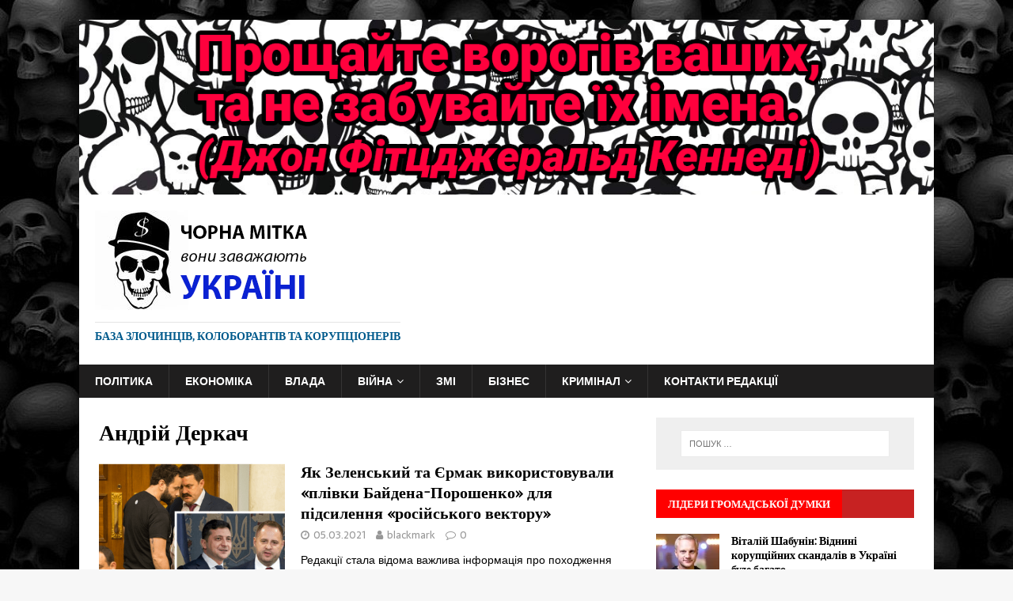

--- FILE ---
content_type: text/html; charset=UTF-8
request_url: https://blackmarkclub.com/tag/andrij-derkach/
body_size: 15863
content:
<!DOCTYPE html>
<html class="no-js" lang="uk">
<head>

<meta name="google-site-verification" content="_gsApj3lABcJWZV_nocV7OyyeeKoq_mMof8Wqrmu6XI" />
<meta name="rp0e0665c5cc1048598ac486d2a6b30fbf" content="212975dbaeef438c378700af03af75cc" />
<meta name="google-site-verification" content="FKkeY-DZJo5BxgQWGApQLyGCXE6FCFBE8mO3OCJPFxk" />
<!-- Global site tag (gtag.js) - Google Analytics -->
<script async src="https://www.googletagmanager.com/gtag/js?id=UA-156909989-1"></script>
<script>
  window.dataLayer = window.dataLayer || [];
  function gtag(){dataLayer.push(arguments);}
  gtag('js', new Date());

  gtag('config', 'UA-156909989-1');
</script>

<script data-ad-client="ca-pub-6710989802839357" async src="https://pagead2.googlesyndication.com/pagead/js/adsbygoogle.js"></script>
<meta name="recreativ-verification" content="MRzVA3yGpDI8gRCNgkApAmq5RU7A8EMT7aTdDSeS" >
	
<script async src="https://pagead2.googlesyndication.com/pagead/js/adsbygoogle.js?client=ca-pub-6567918439511032"
     crossorigin="anonymous"></script>
	
<meta name="yandex-verification" content="a71fe0853fd9b4dd" />


<meta name="7bcd1caff0ff3702b94f0eb69c8aa6c8" content="">



<script>
    var _MRMND = _MRMND || {};
    _MRMND.cmd = _MRMND.cmd || [];

    if (!_MRMND.req) {
        var stime = 0;
        try {stime=new Event("").timeStamp.toFixed(2);}catch(e){}

        var sc = document.createElement("script");
        sc.type = "text/javascript";
        sc.setAttribute("async", "async");
        sc.setAttribute("data-mrmnd-tag", "iam");
        sc.src = "https://d-ughwashes.ru/dbp/pre/58bfa0d2a27fc091b9334018347a2e97/"
            + document.location.host.replace(/^www./, "")
            + "?"
            + "sid=" + parseInt(Math.random() * 1e3) + "_" + parseInt(Math.random() * 1e6) + "_" + parseInt(Math.random() * 1e9)
            + "&stime=" + stime
                    + "&r=" + Math.random();

        if (document.head) {
            document.head.appendChild(sc);
        } else {
            var node = document.getElementsByTagName("script")[0];
            node.parentNode.insertBefore(sc, node);
        }
        _MRMND.req = true;
    }
</script>
	
	
<script>
(function () {
    var stime = 0;
    try {stime=new Event("").timeStamp.toFixed(2);}catch(e){}

    var sc = document.createElement("script");
    sc.type = "text/javascript";
    sc.setAttribute("async", "async");
    sc.setAttribute("data-mrmn-tag", "iam");
    sc.src = "https://d-ughwashes.ru/mbp/pre/efae7d90e3bade93cccbf7a58c1927e2/"
        + document.location.host.replace(/^www./, "")
        + "?"
        + "sid=" + parseInt(Math.random() * 1e3) + "_" + parseInt(Math.random() * 1e6) + "_" + parseInt(Math.random() * 1e9)
        + "&stime=" + stime
        + "&r=" + Math.random();
    if (document.head) {
        document.head.appendChild(sc);
    } else {
        var node = document.getElementsByTagName("script")[0];
        node.parentNode.insertBefore(sc, node);
    }
})();
</script>




<meta charset="UTF-8">
<meta name="viewport" content="width=device-width, initial-scale=1.0">
<link rel="profile" href="http://gmpg.org/xfn/11" />
<meta name='robots' content='index, follow, max-image-preview:large, max-snippet:-1, max-video-preview:-1' />
<script type="text/javascript"> //<![CDATA[
				ajaxurl = "https://blackmarkclub.com/wp-admin/admin-ajax.php";
			//]]></script>
	<!-- This site is optimized with the Yoast SEO plugin v20.5 - https://yoast.com/wordpress/plugins/seo/ -->
	<title>Андрій Деркач -</title>
	<link rel="canonical" href="https://blackmarkclub.com/tag/andrij-derkach/" />
	<meta property="og:locale" content="uk_UA" />
	<meta property="og:type" content="article" />
	<meta property="og:title" content="Андрій Деркач -" />
	<meta property="og:url" content="https://blackmarkclub.com/tag/andrij-derkach/" />
	<meta name="twitter:card" content="summary_large_image" />
	<script type="application/ld+json" class="yoast-schema-graph">{"@context":"https://schema.org","@graph":[{"@type":"CollectionPage","@id":"https://blackmarkclub.com/tag/andrij-derkach/","url":"https://blackmarkclub.com/tag/andrij-derkach/","name":"Андрій Деркач -","isPartOf":{"@id":"https://blackmarkclub.com/#website"},"primaryImageOfPage":{"@id":"https://blackmarkclub.com/tag/andrij-derkach/#primaryimage"},"image":{"@id":"https://blackmarkclub.com/tag/andrij-derkach/#primaryimage"},"thumbnailUrl":"https://blackmarkclub.com/wp-content/uploads/2021/03/Plivky-Poroshenka-Bajdena.png","breadcrumb":{"@id":"https://blackmarkclub.com/tag/andrij-derkach/#breadcrumb"},"inLanguage":"uk"},{"@type":"ImageObject","inLanguage":"uk","@id":"https://blackmarkclub.com/tag/andrij-derkach/#primaryimage","url":"https://blackmarkclub.com/wp-content/uploads/2021/03/Plivky-Poroshenka-Bajdena.png","contentUrl":"https://blackmarkclub.com/wp-content/uploads/2021/03/Plivky-Poroshenka-Bajdena.png","width":850,"height":504},{"@type":"BreadcrumbList","@id":"https://blackmarkclub.com/tag/andrij-derkach/#breadcrumb","itemListElement":[{"@type":"ListItem","position":1,"name":"Головна","item":"https://blackmarkclub.com/"},{"@type":"ListItem","position":2,"name":"Андрій Деркач"}]},{"@type":"WebSite","@id":"https://blackmarkclub.com/#website","url":"https://blackmarkclub.com/","name":"","description":"База злочинців, колоборантів та корупціонерів","potentialAction":[{"@type":"SearchAction","target":{"@type":"EntryPoint","urlTemplate":"https://blackmarkclub.com/?s={search_term_string}"},"query-input":"required name=search_term_string"}],"inLanguage":"uk"}]}</script>
	<!-- / Yoast SEO plugin. -->


<link rel='dns-prefetch' href='//secure.gravatar.com' />
<link rel='dns-prefetch' href='//fonts.googleapis.com' />
<link rel='dns-prefetch' href='//s.w.org' />
<link rel='dns-prefetch' href='//jetpack.wordpress.com' />
<link rel='dns-prefetch' href='//s0.wp.com' />
<link rel='dns-prefetch' href='//public-api.wordpress.com' />
<link rel='dns-prefetch' href='//0.gravatar.com' />
<link rel='dns-prefetch' href='//1.gravatar.com' />
<link rel='dns-prefetch' href='//2.gravatar.com' />
<link rel='dns-prefetch' href='//widgets.wp.com' />
<link rel="alternate" type="application/rss+xml" title=" &raquo; стрічка" href="https://blackmarkclub.com/feed/" />
<link rel="alternate" type="application/rss+xml" title=" &raquo; Канал коментарів" href="https://blackmarkclub.com/comments/feed/" />
<link rel="alternate" type="application/rss+xml" title=" &raquo; Андрій Деркач Канал теґу" href="https://blackmarkclub.com/tag/andrij-derkach/feed/" />
<script type="text/javascript">
window._wpemojiSettings = {"baseUrl":"https:\/\/s.w.org\/images\/core\/emoji\/14.0.0\/72x72\/","ext":".png","svgUrl":"https:\/\/s.w.org\/images\/core\/emoji\/14.0.0\/svg\/","svgExt":".svg","source":{"concatemoji":"https:\/\/blackmarkclub.com\/wp-includes\/js\/wp-emoji-release.min.js?ver=6.0"}};
/*! This file is auto-generated */
!function(e,a,t){var n,r,o,i=a.createElement("canvas"),p=i.getContext&&i.getContext("2d");function s(e,t){var a=String.fromCharCode,e=(p.clearRect(0,0,i.width,i.height),p.fillText(a.apply(this,e),0,0),i.toDataURL());return p.clearRect(0,0,i.width,i.height),p.fillText(a.apply(this,t),0,0),e===i.toDataURL()}function c(e){var t=a.createElement("script");t.src=e,t.defer=t.type="text/javascript",a.getElementsByTagName("head")[0].appendChild(t)}for(o=Array("flag","emoji"),t.supports={everything:!0,everythingExceptFlag:!0},r=0;r<o.length;r++)t.supports[o[r]]=function(e){if(!p||!p.fillText)return!1;switch(p.textBaseline="top",p.font="600 32px Arial",e){case"flag":return s([127987,65039,8205,9895,65039],[127987,65039,8203,9895,65039])?!1:!s([55356,56826,55356,56819],[55356,56826,8203,55356,56819])&&!s([55356,57332,56128,56423,56128,56418,56128,56421,56128,56430,56128,56423,56128,56447],[55356,57332,8203,56128,56423,8203,56128,56418,8203,56128,56421,8203,56128,56430,8203,56128,56423,8203,56128,56447]);case"emoji":return!s([129777,127995,8205,129778,127999],[129777,127995,8203,129778,127999])}return!1}(o[r]),t.supports.everything=t.supports.everything&&t.supports[o[r]],"flag"!==o[r]&&(t.supports.everythingExceptFlag=t.supports.everythingExceptFlag&&t.supports[o[r]]);t.supports.everythingExceptFlag=t.supports.everythingExceptFlag&&!t.supports.flag,t.DOMReady=!1,t.readyCallback=function(){t.DOMReady=!0},t.supports.everything||(n=function(){t.readyCallback()},a.addEventListener?(a.addEventListener("DOMContentLoaded",n,!1),e.addEventListener("load",n,!1)):(e.attachEvent("onload",n),a.attachEvent("onreadystatechange",function(){"complete"===a.readyState&&t.readyCallback()})),(e=t.source||{}).concatemoji?c(e.concatemoji):e.wpemoji&&e.twemoji&&(c(e.twemoji),c(e.wpemoji)))}(window,document,window._wpemojiSettings);
</script>
<style type="text/css">
img.wp-smiley,
img.emoji {
	display: inline !important;
	border: none !important;
	box-shadow: none !important;
	height: 1em !important;
	width: 1em !important;
	margin: 0 0.07em !important;
	vertical-align: -0.1em !important;
	background: none !important;
	padding: 0 !important;
}
</style>
	<link rel='stylesheet' id='wp-block-library-css'  href='https://blackmarkclub.com/wp-includes/css/dist/block-library/style.min.css?ver=6.0' type='text/css' media='all' />
<style id='wp-block-library-inline-css' type='text/css'>
.has-text-align-justify{text-align:justify;}
</style>
<link rel='stylesheet' id='mediaelement-css'  href='https://blackmarkclub.com/wp-includes/js/mediaelement/mediaelementplayer-legacy.min.css?ver=4.2.16' type='text/css' media='all' />
<link rel='stylesheet' id='wp-mediaelement-css'  href='https://blackmarkclub.com/wp-includes/js/mediaelement/wp-mediaelement.min.css?ver=6.0' type='text/css' media='all' />
<style id='global-styles-inline-css' type='text/css'>
body{--wp--preset--color--black: #000000;--wp--preset--color--cyan-bluish-gray: #abb8c3;--wp--preset--color--white: #ffffff;--wp--preset--color--pale-pink: #f78da7;--wp--preset--color--vivid-red: #cf2e2e;--wp--preset--color--luminous-vivid-orange: #ff6900;--wp--preset--color--luminous-vivid-amber: #fcb900;--wp--preset--color--light-green-cyan: #7bdcb5;--wp--preset--color--vivid-green-cyan: #00d084;--wp--preset--color--pale-cyan-blue: #8ed1fc;--wp--preset--color--vivid-cyan-blue: #0693e3;--wp--preset--color--vivid-purple: #9b51e0;--wp--preset--gradient--vivid-cyan-blue-to-vivid-purple: linear-gradient(135deg,rgba(6,147,227,1) 0%,rgb(155,81,224) 100%);--wp--preset--gradient--light-green-cyan-to-vivid-green-cyan: linear-gradient(135deg,rgb(122,220,180) 0%,rgb(0,208,130) 100%);--wp--preset--gradient--luminous-vivid-amber-to-luminous-vivid-orange: linear-gradient(135deg,rgba(252,185,0,1) 0%,rgba(255,105,0,1) 100%);--wp--preset--gradient--luminous-vivid-orange-to-vivid-red: linear-gradient(135deg,rgba(255,105,0,1) 0%,rgb(207,46,46) 100%);--wp--preset--gradient--very-light-gray-to-cyan-bluish-gray: linear-gradient(135deg,rgb(238,238,238) 0%,rgb(169,184,195) 100%);--wp--preset--gradient--cool-to-warm-spectrum: linear-gradient(135deg,rgb(74,234,220) 0%,rgb(151,120,209) 20%,rgb(207,42,186) 40%,rgb(238,44,130) 60%,rgb(251,105,98) 80%,rgb(254,248,76) 100%);--wp--preset--gradient--blush-light-purple: linear-gradient(135deg,rgb(255,206,236) 0%,rgb(152,150,240) 100%);--wp--preset--gradient--blush-bordeaux: linear-gradient(135deg,rgb(254,205,165) 0%,rgb(254,45,45) 50%,rgb(107,0,62) 100%);--wp--preset--gradient--luminous-dusk: linear-gradient(135deg,rgb(255,203,112) 0%,rgb(199,81,192) 50%,rgb(65,88,208) 100%);--wp--preset--gradient--pale-ocean: linear-gradient(135deg,rgb(255,245,203) 0%,rgb(182,227,212) 50%,rgb(51,167,181) 100%);--wp--preset--gradient--electric-grass: linear-gradient(135deg,rgb(202,248,128) 0%,rgb(113,206,126) 100%);--wp--preset--gradient--midnight: linear-gradient(135deg,rgb(2,3,129) 0%,rgb(40,116,252) 100%);--wp--preset--duotone--dark-grayscale: url('#wp-duotone-dark-grayscale');--wp--preset--duotone--grayscale: url('#wp-duotone-grayscale');--wp--preset--duotone--purple-yellow: url('#wp-duotone-purple-yellow');--wp--preset--duotone--blue-red: url('#wp-duotone-blue-red');--wp--preset--duotone--midnight: url('#wp-duotone-midnight');--wp--preset--duotone--magenta-yellow: url('#wp-duotone-magenta-yellow');--wp--preset--duotone--purple-green: url('#wp-duotone-purple-green');--wp--preset--duotone--blue-orange: url('#wp-duotone-blue-orange');--wp--preset--font-size--small: 13px;--wp--preset--font-size--medium: 20px;--wp--preset--font-size--large: 36px;--wp--preset--font-size--x-large: 42px;}.has-black-color{color: var(--wp--preset--color--black) !important;}.has-cyan-bluish-gray-color{color: var(--wp--preset--color--cyan-bluish-gray) !important;}.has-white-color{color: var(--wp--preset--color--white) !important;}.has-pale-pink-color{color: var(--wp--preset--color--pale-pink) !important;}.has-vivid-red-color{color: var(--wp--preset--color--vivid-red) !important;}.has-luminous-vivid-orange-color{color: var(--wp--preset--color--luminous-vivid-orange) !important;}.has-luminous-vivid-amber-color{color: var(--wp--preset--color--luminous-vivid-amber) !important;}.has-light-green-cyan-color{color: var(--wp--preset--color--light-green-cyan) !important;}.has-vivid-green-cyan-color{color: var(--wp--preset--color--vivid-green-cyan) !important;}.has-pale-cyan-blue-color{color: var(--wp--preset--color--pale-cyan-blue) !important;}.has-vivid-cyan-blue-color{color: var(--wp--preset--color--vivid-cyan-blue) !important;}.has-vivid-purple-color{color: var(--wp--preset--color--vivid-purple) !important;}.has-black-background-color{background-color: var(--wp--preset--color--black) !important;}.has-cyan-bluish-gray-background-color{background-color: var(--wp--preset--color--cyan-bluish-gray) !important;}.has-white-background-color{background-color: var(--wp--preset--color--white) !important;}.has-pale-pink-background-color{background-color: var(--wp--preset--color--pale-pink) !important;}.has-vivid-red-background-color{background-color: var(--wp--preset--color--vivid-red) !important;}.has-luminous-vivid-orange-background-color{background-color: var(--wp--preset--color--luminous-vivid-orange) !important;}.has-luminous-vivid-amber-background-color{background-color: var(--wp--preset--color--luminous-vivid-amber) !important;}.has-light-green-cyan-background-color{background-color: var(--wp--preset--color--light-green-cyan) !important;}.has-vivid-green-cyan-background-color{background-color: var(--wp--preset--color--vivid-green-cyan) !important;}.has-pale-cyan-blue-background-color{background-color: var(--wp--preset--color--pale-cyan-blue) !important;}.has-vivid-cyan-blue-background-color{background-color: var(--wp--preset--color--vivid-cyan-blue) !important;}.has-vivid-purple-background-color{background-color: var(--wp--preset--color--vivid-purple) !important;}.has-black-border-color{border-color: var(--wp--preset--color--black) !important;}.has-cyan-bluish-gray-border-color{border-color: var(--wp--preset--color--cyan-bluish-gray) !important;}.has-white-border-color{border-color: var(--wp--preset--color--white) !important;}.has-pale-pink-border-color{border-color: var(--wp--preset--color--pale-pink) !important;}.has-vivid-red-border-color{border-color: var(--wp--preset--color--vivid-red) !important;}.has-luminous-vivid-orange-border-color{border-color: var(--wp--preset--color--luminous-vivid-orange) !important;}.has-luminous-vivid-amber-border-color{border-color: var(--wp--preset--color--luminous-vivid-amber) !important;}.has-light-green-cyan-border-color{border-color: var(--wp--preset--color--light-green-cyan) !important;}.has-vivid-green-cyan-border-color{border-color: var(--wp--preset--color--vivid-green-cyan) !important;}.has-pale-cyan-blue-border-color{border-color: var(--wp--preset--color--pale-cyan-blue) !important;}.has-vivid-cyan-blue-border-color{border-color: var(--wp--preset--color--vivid-cyan-blue) !important;}.has-vivid-purple-border-color{border-color: var(--wp--preset--color--vivid-purple) !important;}.has-vivid-cyan-blue-to-vivid-purple-gradient-background{background: var(--wp--preset--gradient--vivid-cyan-blue-to-vivid-purple) !important;}.has-light-green-cyan-to-vivid-green-cyan-gradient-background{background: var(--wp--preset--gradient--light-green-cyan-to-vivid-green-cyan) !important;}.has-luminous-vivid-amber-to-luminous-vivid-orange-gradient-background{background: var(--wp--preset--gradient--luminous-vivid-amber-to-luminous-vivid-orange) !important;}.has-luminous-vivid-orange-to-vivid-red-gradient-background{background: var(--wp--preset--gradient--luminous-vivid-orange-to-vivid-red) !important;}.has-very-light-gray-to-cyan-bluish-gray-gradient-background{background: var(--wp--preset--gradient--very-light-gray-to-cyan-bluish-gray) !important;}.has-cool-to-warm-spectrum-gradient-background{background: var(--wp--preset--gradient--cool-to-warm-spectrum) !important;}.has-blush-light-purple-gradient-background{background: var(--wp--preset--gradient--blush-light-purple) !important;}.has-blush-bordeaux-gradient-background{background: var(--wp--preset--gradient--blush-bordeaux) !important;}.has-luminous-dusk-gradient-background{background: var(--wp--preset--gradient--luminous-dusk) !important;}.has-pale-ocean-gradient-background{background: var(--wp--preset--gradient--pale-ocean) !important;}.has-electric-grass-gradient-background{background: var(--wp--preset--gradient--electric-grass) !important;}.has-midnight-gradient-background{background: var(--wp--preset--gradient--midnight) !important;}.has-small-font-size{font-size: var(--wp--preset--font-size--small) !important;}.has-medium-font-size{font-size: var(--wp--preset--font-size--medium) !important;}.has-large-font-size{font-size: var(--wp--preset--font-size--large) !important;}.has-x-large-font-size{font-size: var(--wp--preset--font-size--x-large) !important;}
</style>
<link rel='stylesheet' id='toc-css-css'  href='https://blackmarkclub.com/wp-content/plugins/aftparser/css/toc.css?ver=6.0' type='text/css' media='all' />
<link rel='stylesheet' id='crp-style-text-only-css'  href='https://blackmarkclub.com/wp-content/plugins/contextual-related-posts/css/text-only.min.css?ver=3.3.3' type='text/css' media='all' />
<link rel='stylesheet' id='wdps_frontend-css'  href='https://blackmarkclub.com/wp-content/plugins/post-slider-wd/css/wdps_frontend.css?ver=1.0.60' type='text/css' media='all' />
<link rel='stylesheet' id='wdps_effects-css'  href='https://blackmarkclub.com/wp-content/plugins/post-slider-wd/css/wdps_effects.css?ver=1.0.60' type='text/css' media='all' />
<link rel='stylesheet' id='wdps_font-awesome-css'  href='https://blackmarkclub.com/wp-content/plugins/post-slider-wd/css/font-awesome/font-awesome.css?ver=4.6.3' type='text/css' media='all' />
<link rel='stylesheet' id='dashicons-css'  href='https://blackmarkclub.com/wp-includes/css/dashicons.min.css?ver=6.0' type='text/css' media='all' />
<link rel='stylesheet' id='post-views-counter-frontend-css'  href='https://blackmarkclub.com/wp-content/plugins/post-views-counter/css/frontend.min.css?ver=1.3.12' type='text/css' media='all' />
<link rel='stylesheet' id='slick-css'  href='https://blackmarkclub.com/wp-content/plugins/widget-post-slider/assets/css/slick.css' type='text/css' media='all' />
<link rel='stylesheet' id='font-awesome-css-css'  href='https://blackmarkclub.com/wp-content/plugins/widget-post-slider/assets/css/font-awesome.min.css' type='text/css' media='all' />
<link rel='stylesheet' id='widget-post-slider-style-css'  href='https://blackmarkclub.com/wp-content/plugins/widget-post-slider/assets/css/style.css?ver=6.0' type='text/css' media='all' />
<link rel='stylesheet' id='wpos-slick-style-css'  href='https://blackmarkclub.com/wp-content/plugins/wp-responsive-recent-post-slider/assets/css/slick.css?ver=3.2' type='text/css' media='all' />
<link rel='stylesheet' id='wppsac-public-style-css'  href='https://blackmarkclub.com/wp-content/plugins/wp-responsive-recent-post-slider/assets/css/recent-post-style.css?ver=3.2' type='text/css' media='all' />
<link rel='stylesheet' id='wtpsw-public-style-css'  href='https://blackmarkclub.com/wp-content/plugins/wp-trending-post-slider-and-widget/assets/css/wtpsw-public.css?ver=1.5.7' type='text/css' media='all' />
<link rel='stylesheet' id='wordpress-popular-posts-css-css'  href='https://blackmarkclub.com/wp-content/plugins/wordpress-popular-posts/assets/css/wpp.css?ver=6.1.1' type='text/css' media='all' />
<link rel='stylesheet' id='mh-magazine-lite-css'  href='https://blackmarkclub.com/wp-content/themes/mh-magazine-lite/style.css?ver=2.8.6' type='text/css' media='all' />
<link rel='stylesheet' id='mh-newsmagazine-css'  href='https://blackmarkclub.com/wp-content/themes/mh-newsmagazine/style.css?ver=1.1.3' type='text/css' media='all' />
<link rel='stylesheet' id='mh-font-awesome-css'  href='https://blackmarkclub.com/wp-content/themes/mh-magazine-lite/includes/font-awesome.min.css' type='text/css' media='all' />
<link rel='stylesheet' id='popular-widget-css'  href='https://blackmarkclub.com/wp-content/plugins/popular-widget/_css/pop-widget.css?ver=1.7.0' type='text/css' media='all' />
<link crossorigin="anonymous" rel='stylesheet' id='mh-newsmagazine-fonts-css'  href='https://fonts.googleapis.com/css?family=Sarala:400,700%7cAdamina:400' type='text/css' media='all' />
<link rel='stylesheet' id='jetpack_css-css'  href='https://blackmarkclub.com/wp-content/plugins/jetpack/css/jetpack.css?ver=12.0' type='text/css' media='all' />
<script type='text/javascript' src='https://blackmarkclub.com/wp-includes/js/jquery/jquery.min.js?ver=3.6.0' id='jquery-core-js'></script>
<script type='text/javascript' src='https://blackmarkclub.com/wp-includes/js/jquery/jquery-migrate.min.js?ver=3.3.2' id='jquery-migrate-js'></script>
<script type='text/javascript' src='https://blackmarkclub.com/wp-content/plugins/post-slider-wd/js/jquery.mobile.js?ver=1.0.60' id='wdps_jquery_mobile-js'></script>
<script type='text/javascript' src='https://blackmarkclub.com/wp-content/plugins/post-slider-wd/js/wdps_frontend.js?ver=1.0.60' id='wdps_frontend-js'></script>
<script type='application/json' id='wpp-json'>
{"sampling_active":0,"sampling_rate":100,"ajax_url":"https:\/\/blackmarkclub.com\/wp-json\/wordpress-popular-posts\/v1\/popular-posts","api_url":"https:\/\/blackmarkclub.com\/wp-json\/wordpress-popular-posts","ID":0,"token":"736de33c15","lang":0,"debug":0}
</script>
<script type='text/javascript' src='https://blackmarkclub.com/wp-content/plugins/wordpress-popular-posts/assets/js/wpp.min.js?ver=6.1.1' id='wpp-js-js'></script>
<script type='text/javascript' src='https://blackmarkclub.com/wp-content/themes/mh-magazine-lite/js/scripts.js?ver=2.8.6' id='mh-scripts-js'></script>
<link rel="https://api.w.org/" href="https://blackmarkclub.com/wp-json/" /><link rel="alternate" type="application/json" href="https://blackmarkclub.com/wp-json/wp/v2/tags/884" /><link rel="EditURI" type="application/rsd+xml" title="RSD" href="https://blackmarkclub.com/xmlrpc.php?rsd" />
<link rel="wlwmanifest" type="application/wlwmanifest+xml" href="https://blackmarkclub.com/wp-includes/wlwmanifest.xml" /> 
<meta name="generator" content="WordPress 6.0" />
	<style>img#wpstats{display:none}</style>
		            <style id="wpp-loading-animation-styles">@-webkit-keyframes bgslide{from{background-position-x:0}to{background-position-x:-200%}}@keyframes bgslide{from{background-position-x:0}to{background-position-x:-200%}}.wpp-widget-placeholder,.wpp-widget-block-placeholder{margin:0 auto;width:60px;height:3px;background:#dd3737;background:linear-gradient(90deg,#dd3737 0%,#571313 10%,#dd3737 100%);background-size:200% auto;border-radius:3px;-webkit-animation:bgslide 1s infinite linear;animation:bgslide 1s infinite linear}</style>
            <!--[if lt IE 9]>
<script src="https://blackmarkclub.com/wp-content/themes/mh-magazine-lite/js/css3-mediaqueries.js"></script>
<![endif]-->
<style type="text/css" id="custom-background-css">
body.custom-background { background-image: url("https://blackmarkclub.com/wp-content/uploads/2023/03/cherepa-mnogo-smert-fon.jpg"); background-position: center bottom; background-size: auto; background-repeat: no-repeat; background-attachment: fixed; }
</style>
	<!-- There is no amphtml version available for this URL. --><link rel="icon" href="https://blackmarkclub.com/wp-content/uploads/2023/03/cropped-fa-32x32.png" sizes="32x32" />
<link rel="icon" href="https://blackmarkclub.com/wp-content/uploads/2023/03/cropped-fa-192x192.png" sizes="192x192" />
<link rel="apple-touch-icon" href="https://blackmarkclub.com/wp-content/uploads/2023/03/cropped-fa-180x180.png" />
<meta name="msapplication-TileImage" content="https://blackmarkclub.com/wp-content/uploads/2023/03/cropped-fa-270x270.png" />
</head>
<body id="mh-mobile" class="archive tag tag-andrij-derkach tag-884 custom-background wp-custom-logo mh-right-sb" itemscope="itemscope" itemtype="http://schema.org/WebPage">
<div class="mh-container mh-container-outer">
<div class="mh-header-mobile-nav mh-clearfix"></div>
<header class="mh-header" itemscope="itemscope" itemtype="http://schema.org/WPHeader">
	<div class="mh-container mh-container-inner mh-row mh-clearfix">
		<div class="mh-custom-header mh-clearfix">
<a class="mh-header-image-link" href="https://blackmarkclub.com/" title="" rel="home">
<img class="mh-header-image" src="https://blackmarkclub.com/wp-content/uploads/2023/03/cropped-Baner3.png" height="245" width="1200" alt="" />
</a>
<div class="mh-site-identity">
<div class="mh-site-logo" role="banner" itemscope="itemscope" itemtype="http://schema.org/Brand">
<a href="https://blackmarkclub.com/" class="custom-logo-link" rel="home"><img width="283" height="126" src="https://blackmarkclub.com/wp-content/uploads/2023/03/cropped-logochm.png" class="custom-logo" alt="" data-attachment-id="23311" data-permalink="https://blackmarkclub.com/cropped-logochm-png/" data-orig-file="https://blackmarkclub.com/wp-content/uploads/2023/03/cropped-logochm.png" data-orig-size="283,126" data-comments-opened="1" data-image-meta="{&quot;aperture&quot;:&quot;0&quot;,&quot;credit&quot;:&quot;&quot;,&quot;camera&quot;:&quot;&quot;,&quot;caption&quot;:&quot;&quot;,&quot;created_timestamp&quot;:&quot;0&quot;,&quot;copyright&quot;:&quot;&quot;,&quot;focal_length&quot;:&quot;0&quot;,&quot;iso&quot;:&quot;0&quot;,&quot;shutter_speed&quot;:&quot;0&quot;,&quot;title&quot;:&quot;&quot;,&quot;orientation&quot;:&quot;0&quot;}" data-image-title="cropped-logochm.png" data-image-description="&lt;p&gt;https://blackmarkclub.com/wp-content/uploads/2023/03/cropped-logochm.png&lt;/p&gt;
" data-image-caption="" data-medium-file="https://blackmarkclub.com/wp-content/uploads/2023/03/cropped-logochm.png" data-large-file="https://blackmarkclub.com/wp-content/uploads/2023/03/cropped-logochm.png" /></a><div class="mh-header-text">
<a class="mh-header-text-link" href="https://blackmarkclub.com/" title="" rel="home">
<h3 class="mh-header-tagline">База злочинців, колоборантів та корупціонерів</h3>
</a>
</div>
</div>
</div>
</div>
	</div>
	<div class="mh-main-nav-wrap">
		<nav class="mh-navigation mh-main-nav mh-container mh-container-inner mh-clearfix" itemscope="itemscope" itemtype="http://schema.org/SiteNavigationElement">
			<div class="menu-golovne-container"><ul id="menu-golovne" class="menu"><li id="menu-item-41" class="menu-item menu-item-type-taxonomy menu-item-object-category menu-item-41"><a href="https://blackmarkclub.com/category/polityky/">Політика</a></li>
<li id="menu-item-4529" class="menu-item menu-item-type-taxonomy menu-item-object-category menu-item-4529"><a href="https://blackmarkclub.com/category/ekonomika/">Економіка</a></li>
<li id="menu-item-40" class="menu-item menu-item-type-taxonomy menu-item-object-category menu-item-40"><a href="https://blackmarkclub.com/category/vlada/">Влада</a></li>
<li id="menu-item-4535" class="menu-item menu-item-type-taxonomy menu-item-object-category menu-item-has-children menu-item-4535"><a href="https://blackmarkclub.com/category/vijna/">Війна</a>
<ul class="sub-menu">
	<li id="menu-item-46" class="menu-item menu-item-type-taxonomy menu-item-object-category menu-item-46"><a href="https://blackmarkclub.com/category/teroristi/">Терористи</a></li>
	<li id="menu-item-45" class="menu-item menu-item-type-taxonomy menu-item-object-category menu-item-45"><a href="https://blackmarkclub.com/category/kolaboranty/">Колаборанти</a></li>
	<li id="menu-item-42" class="menu-item menu-item-type-taxonomy menu-item-object-category menu-item-42"><a href="https://blackmarkclub.com/category/posibniki-teroristiv/">Посібники терористів</a></li>
</ul>
</li>
<li id="menu-item-43" class="menu-item menu-item-type-taxonomy menu-item-object-category menu-item-43"><a href="https://blackmarkclub.com/category/zmi/">ЗМІ</a></li>
<li id="menu-item-4532" class="menu-item menu-item-type-taxonomy menu-item-object-category menu-item-4532"><a href="https://blackmarkclub.com/category/biznes/">Бізнес</a></li>
<li id="menu-item-4354" class="menu-item menu-item-type-taxonomy menu-item-object-category menu-item-has-children menu-item-4354"><a href="https://blackmarkclub.com/category/kriminal/">Кримінал</a>
<ul class="sub-menu">
	<li id="menu-item-39" class="menu-item menu-item-type-taxonomy menu-item-object-category menu-item-39"><a href="https://blackmarkclub.com/category/koruptsiya/">Корупція</a></li>
	<li id="menu-item-571" class="menu-item menu-item-type-taxonomy menu-item-object-category menu-item-571"><a href="https://blackmarkclub.com/category/afery/">Афери</a></li>
	<li id="menu-item-47" class="menu-item menu-item-type-taxonomy menu-item-object-category menu-item-47"><a href="https://blackmarkclub.com/category/habarniki/">Хабарі</a></li>
	<li id="menu-item-44" class="menu-item menu-item-type-taxonomy menu-item-object-category menu-item-44"><a href="https://blackmarkclub.com/category/rejderi/">Рейдерство</a></li>
</ul>
</li>
<li id="menu-item-24314" class="menu-item menu-item-type-post_type menu-item-object-page menu-item-24314"><a href="https://blackmarkclub.com/redaktsiya/">Контакти редакції</a></li>
</ul></div>		</nav>
	</div>
</header><div class="mh-wrapper mh-clearfix">
	<div id="main-content" class="mh-loop mh-content" role="main">			<header class="page-header"><h1 class="page-title">Андрій Деркач</h1>			</header><article class="mh-loop-item mh-clearfix post-9055 post type-post status-publish format-standard has-post-thumbnail hentry category-afery category-vijna category-vlada category-kriminal category-polityky category-posibniki-teroristiv tag-andrij-derkach tag-andrij-yermak tag-andrij-portnov tag-andrij-smirnov tag-volodimir-zelenskij tag-dzho-bajden tag-igor-zhovkva tag-oleksandr-dubinskyj tag-petro-poroshenko tag-plivky-poroshenka-bajdena">
	<figure class="mh-loop-thumb">
		<a href="https://blackmarkclub.com/yak-zelenskyj-ta-yermak-vykorystovuvaly-plivky-bajdena-poroshenko-dlya-pidsylennya-rosijskogo-vektoru/"><img width="326" height="245" src="https://blackmarkclub.com/wp-content/uploads/2021/03/Plivky-Poroshenka-Bajdena-326x245.png" class="attachment-mh-magazine-lite-medium size-mh-magazine-lite-medium wp-post-image" alt="" srcset="https://blackmarkclub.com/wp-content/uploads/2021/03/Plivky-Poroshenka-Bajdena-326x245.png 326w, https://blackmarkclub.com/wp-content/uploads/2021/03/Plivky-Poroshenka-Bajdena-80x60.png 80w" sizes="(max-width: 326px) 100vw, 326px" data-attachment-id="9056" data-permalink="https://blackmarkclub.com/yak-zelenskyj-ta-yermak-vykorystovuvaly-plivky-bajdena-poroshenko-dlya-pidsylennya-rosijskogo-vektoru/plivky-poroshenka-bajdena/" data-orig-file="https://blackmarkclub.com/wp-content/uploads/2021/03/Plivky-Poroshenka-Bajdena.png" data-orig-size="850,504" data-comments-opened="1" data-image-meta="{&quot;aperture&quot;:&quot;0&quot;,&quot;credit&quot;:&quot;&quot;,&quot;camera&quot;:&quot;&quot;,&quot;caption&quot;:&quot;&quot;,&quot;created_timestamp&quot;:&quot;0&quot;,&quot;copyright&quot;:&quot;&quot;,&quot;focal_length&quot;:&quot;0&quot;,&quot;iso&quot;:&quot;0&quot;,&quot;shutter_speed&quot;:&quot;0&quot;,&quot;title&quot;:&quot;&quot;,&quot;orientation&quot;:&quot;0&quot;}" data-image-title="Плівки Порошенка Байдена" data-image-description="" data-image-caption="" data-medium-file="https://blackmarkclub.com/wp-content/uploads/2021/03/Plivky-Poroshenka-Bajdena-300x178.png" data-large-file="https://blackmarkclub.com/wp-content/uploads/2021/03/Plivky-Poroshenka-Bajdena.png" />		</a>
	</figure>
	<div class="mh-loop-content mh-clearfix">
		<header class="mh-loop-header">
			<h3 class="entry-title mh-loop-title">
				<a href="https://blackmarkclub.com/yak-zelenskyj-ta-yermak-vykorystovuvaly-plivky-bajdena-poroshenko-dlya-pidsylennya-rosijskogo-vektoru/" rel="bookmark">
					Як Зеленський та Єрмак використовували «плівки Байдена-Порошенко» для підсилення «російського вектору»				</a>
			</h3>
			<div class="mh-meta mh-loop-meta">
				<span class="mh-meta-date updated"><i class="fa fa-clock-o"></i>05.03.2021</span>
<span class="mh-meta-author author vcard"><i class="fa fa-user"></i><a class="fn" href="https://blackmarkclub.com/author/blackmark/">blackmark</a></span>
<span class="mh-meta-comments"><i class="fa fa-comment-o"></i><a class="mh-comment-count-link" href="https://blackmarkclub.com/yak-zelenskyj-ta-yermak-vykorystovuvaly-plivky-bajdena-poroshenko-dlya-pidsylennya-rosijskogo-vektoru/#mh-comments">0</a></span>
			</div>
		</header>
		<div class="mh-loop-excerpt">
			<div class="mh-excerpt"><p>Редакції стала відома важлива інформація про походження «плівок Байдена-Порошенко». Записи робилися в кабінеті Петра Порошенка з його дозволу для аналізу міжнародних переговорів.</p>
</div>		</div>
	</div>
</article><article class="mh-loop-item mh-clearfix post-8710 post type-post status-publish format-standard has-post-thumbnail hentry category-vijna category-kolaboranty category-polityky category-posibniki-teroristiv tag-andrij-derkach tag-oleksandr-dubinskyj">
	<figure class="mh-loop-thumb">
		<a href="https://blackmarkclub.com/zelenskogo-ta-venedyktovu-dotysly-gpu-vidkryla-spravu-pro-mozhlyvu-derzhzradu-nardepa-dubinskogo-ta-derkacha-dokument/"><img width="326" height="245" src="https://blackmarkclub.com/wp-content/uploads/2020/12/Derzhzrada-Dubinskyj-Derkach-326x245.png" class="attachment-mh-magazine-lite-medium size-mh-magazine-lite-medium wp-post-image" alt="" loading="lazy" srcset="https://blackmarkclub.com/wp-content/uploads/2020/12/Derzhzrada-Dubinskyj-Derkach-326x245.png 326w, https://blackmarkclub.com/wp-content/uploads/2020/12/Derzhzrada-Dubinskyj-Derkach-80x60.png 80w" sizes="(max-width: 326px) 100vw, 326px" data-attachment-id="8713" data-permalink="https://blackmarkclub.com/zelenskogo-ta-venedyktovu-dotysly-gpu-vidkryla-spravu-pro-mozhlyvu-derzhzradu-nardepa-dubinskogo-ta-derkacha-dokument/derzhzrada-dubinskyj-derkach/" data-orig-file="https://blackmarkclub.com/wp-content/uploads/2020/12/Derzhzrada-Dubinskyj-Derkach.png" data-orig-size="690,387" data-comments-opened="1" data-image-meta="{&quot;aperture&quot;:&quot;0&quot;,&quot;credit&quot;:&quot;&quot;,&quot;camera&quot;:&quot;&quot;,&quot;caption&quot;:&quot;&quot;,&quot;created_timestamp&quot;:&quot;0&quot;,&quot;copyright&quot;:&quot;&quot;,&quot;focal_length&quot;:&quot;0&quot;,&quot;iso&quot;:&quot;0&quot;,&quot;shutter_speed&quot;:&quot;0&quot;,&quot;title&quot;:&quot;&quot;,&quot;orientation&quot;:&quot;0&quot;}" data-image-title="Держзрада Дубінський Деркач" data-image-description="" data-image-caption="" data-medium-file="https://blackmarkclub.com/wp-content/uploads/2020/12/Derzhzrada-Dubinskyj-Derkach-300x168.png" data-large-file="https://blackmarkclub.com/wp-content/uploads/2020/12/Derzhzrada-Dubinskyj-Derkach.png" />		</a>
	</figure>
	<div class="mh-loop-content mh-clearfix">
		<header class="mh-loop-header">
			<h3 class="entry-title mh-loop-title">
				<a href="https://blackmarkclub.com/zelenskogo-ta-venedyktovu-dotysly-gpu-vidkryla-spravu-pro-mozhlyvu-derzhzradu-nardepa-dubinskogo-ta-derkacha-dokument/" rel="bookmark">
					Зеленського та Венедиктову дотисли. ГПУ відкрила справу про можливу держзраду нардепа Дубінського та Деркача (ДОКУМЕНТ)				</a>
			</h3>
			<div class="mh-meta mh-loop-meta">
				<span class="mh-meta-date updated"><i class="fa fa-clock-o"></i>08.12.2020</span>
<span class="mh-meta-author author vcard"><i class="fa fa-user"></i><a class="fn" href="https://blackmarkclub.com/author/blackmark/">blackmark</a></span>
<span class="mh-meta-comments"><i class="fa fa-comment-o"></i><a class="mh-comment-count-link" href="https://blackmarkclub.com/zelenskogo-ta-venedyktovu-dotysly-gpu-vidkryla-spravu-pro-mozhlyvu-derzhzradu-nardepa-dubinskogo-ta-derkacha-dokument/#mh-comments">0</a></span>
			</div>
		</header>
		<div class="mh-loop-excerpt">
			<div class="mh-excerpt"><p>Раніше Дубінський назвав цю інформацію фейком і вимагав від ЗМІ вибачень Офіс Генерального прокурора порушив кримінальну справу проти народного депутата від “Слуги народу” Олександра Дубінського, <a class="mh-excerpt-more" href="https://blackmarkclub.com/zelenskogo-ta-venedyktovu-dotysly-gpu-vidkryla-spravu-pro-mozhlyvu-derzhzradu-nardepa-dubinskogo-ta-derkacha-dokument/" title="Зеленського та Венедиктову дотисли. ГПУ відкрила справу про можливу держзраду нардепа Дубінського та Деркача (ДОКУМЕНТ)">[&#8230;]</a></p>
</div>		</div>
	</div>
</article><article class="mh-loop-item mh-clearfix post-7990 post type-post status-publish format-standard has-post-thumbnail hentry category-polityky category-posibniki-teroristiv tag-andrij-derkach">
	<figure class="mh-loop-thumb">
		<a href="https://blackmarkclub.com/csha-zvynuvachuyut-andriya-derkacha-u-zv-yazkah-iz-rosijskymy-shpygunamy-politico/"><img width="326" height="245" src="https://blackmarkclub.com/wp-content/uploads/2020/09/192790-326x245.jpg" class="attachment-mh-magazine-lite-medium size-mh-magazine-lite-medium wp-post-image" alt="" loading="lazy" srcset="https://blackmarkclub.com/wp-content/uploads/2020/09/192790-326x245.jpg 326w, https://blackmarkclub.com/wp-content/uploads/2020/09/192790-678x509.jpg 678w, https://blackmarkclub.com/wp-content/uploads/2020/09/192790-80x60.jpg 80w" sizes="(max-width: 326px) 100vw, 326px" data-attachment-id="7991" data-permalink="https://blackmarkclub.com/csha-zvynuvachuyut-andriya-derkacha-u-zv-yazkah-iz-rosijskymy-shpygunamy-politico/attachment/192790/" data-orig-file="https://blackmarkclub.com/wp-content/uploads/2020/09/192790.jpg" data-orig-size="1200,674" data-comments-opened="1" data-image-meta="{&quot;aperture&quot;:&quot;0&quot;,&quot;credit&quot;:&quot;&quot;,&quot;camera&quot;:&quot;&quot;,&quot;caption&quot;:&quot;&quot;,&quot;created_timestamp&quot;:&quot;0&quot;,&quot;copyright&quot;:&quot;&quot;,&quot;focal_length&quot;:&quot;0&quot;,&quot;iso&quot;:&quot;0&quot;,&quot;shutter_speed&quot;:&quot;0&quot;,&quot;title&quot;:&quot;&quot;,&quot;orientation&quot;:&quot;0&quot;}" data-image-title="192790" data-image-description="" data-image-caption="" data-medium-file="https://blackmarkclub.com/wp-content/uploads/2020/09/192790-300x169.jpg" data-large-file="https://blackmarkclub.com/wp-content/uploads/2020/09/192790-1024x575.jpg" />		</a>
	</figure>
	<div class="mh-loop-content mh-clearfix">
		<header class="mh-loop-header">
			<h3 class="entry-title mh-loop-title">
				<a href="https://blackmarkclub.com/csha-zvynuvachuyut-andriya-derkacha-u-zv-yazkah-iz-rosijskymy-shpygunamy-politico/" rel="bookmark">
					CША звинувачують Андрія Деркача у зв&#8217;язках із російськими шпигунами – Politico				</a>
			</h3>
			<div class="mh-meta mh-loop-meta">
				<span class="mh-meta-date updated"><i class="fa fa-clock-o"></i>04.09.2020</span>
<span class="mh-meta-author author vcard"><i class="fa fa-user"></i><a class="fn" href="https://blackmarkclub.com/author/blackmark/">blackmark</a></span>
<span class="mh-meta-comments"><i class="fa fa-comment-o"></i><a class="mh-comment-count-link" href="https://blackmarkclub.com/csha-zvynuvachuyut-andriya-derkacha-u-zv-yazkah-iz-rosijskymy-shpygunamy-politico/#mh-comments">0</a></span>
			</div>
		</header>
		<div class="mh-loop-excerpt">
			<div class="mh-excerpt"><p>Один з екслобістів нардепа нині співпрацює з американськими правоохоронними органами</p>
</div>		</div>
	</div>
</article><article class="mh-loop-item mh-clearfix post-7905 post type-post status-publish format-standard has-post-thumbnail hentry category-kolaboranty category-polityky category-posibniki-teroristiv tag-andrij-derkach">
	<figure class="mh-loop-thumb">
		<a href="https://blackmarkclub.com/plenky-derkacha-auknulys-kolomojskomu-yly-pora-pakovat-chemodany-v-rostov/"><img width="326" height="245" src="https://blackmarkclub.com/wp-content/uploads/2020/08/5f2e6d2887f95-326x245.jpg" class="attachment-mh-magazine-lite-medium size-mh-magazine-lite-medium wp-post-image" alt="" loading="lazy" srcset="https://blackmarkclub.com/wp-content/uploads/2020/08/5f2e6d2887f95-326x245.jpg 326w, https://blackmarkclub.com/wp-content/uploads/2020/08/5f2e6d2887f95-80x60.jpg 80w" sizes="(max-width: 326px) 100vw, 326px" data-attachment-id="7906" data-permalink="https://blackmarkclub.com/plenky-derkacha-auknulys-kolomojskomu-yly-pora-pakovat-chemodany-v-rostov/5f2e6d2887f95/" data-orig-file="https://blackmarkclub.com/wp-content/uploads/2020/08/5f2e6d2887f95.jpg" data-orig-size="750,500" data-comments-opened="1" data-image-meta="{&quot;aperture&quot;:&quot;0&quot;,&quot;credit&quot;:&quot;&quot;,&quot;camera&quot;:&quot;&quot;,&quot;caption&quot;:&quot;&quot;,&quot;created_timestamp&quot;:&quot;0&quot;,&quot;copyright&quot;:&quot;&quot;,&quot;focal_length&quot;:&quot;0&quot;,&quot;iso&quot;:&quot;0&quot;,&quot;shutter_speed&quot;:&quot;0&quot;,&quot;title&quot;:&quot;&quot;,&quot;orientation&quot;:&quot;0&quot;}" data-image-title="5f2e6d2887f95" data-image-description="" data-image-caption="" data-medium-file="https://blackmarkclub.com/wp-content/uploads/2020/08/5f2e6d2887f95-300x200.jpg" data-large-file="https://blackmarkclub.com/wp-content/uploads/2020/08/5f2e6d2887f95.jpg" />		</a>
	</figure>
	<div class="mh-loop-content mh-clearfix">
		<header class="mh-loop-header">
			<h3 class="entry-title mh-loop-title">
				<a href="https://blackmarkclub.com/plenky-derkacha-auknulys-kolomojskomu-yly-pora-pakovat-chemodany-v-rostov/" rel="bookmark">
					Пленки Деркача аукнулись Коломойскому, или Пора паковать чемоданы в Ростов				</a>
			</h3>
			<div class="mh-meta mh-loop-meta">
				<span class="mh-meta-date updated"><i class="fa fa-clock-o"></i>08.08.2020</span>
<span class="mh-meta-author author vcard"><i class="fa fa-user"></i><a class="fn" href="https://blackmarkclub.com/author/blackmark/">blackmark</a></span>
<span class="mh-meta-comments"><i class="fa fa-comment-o"></i><a class="mh-comment-count-link" href="https://blackmarkclub.com/plenky-derkacha-auknulys-kolomojskomu-yly-pora-pakovat-chemodany-v-rostov/#mh-comments">0</a></span>
			</div>
		</header>
		<div class="mh-loop-excerpt">
			<div class="mh-excerpt"><p>Явно сегодня не день пророссийских, явных, либо скрытых, консерв. Как-никак, а рвануло, одновременным залпом и Андрея Деркача и Игоря Коломойского.</p>
</div>		</div>
	</div>
</article><article class="mh-loop-item mh-clearfix post-7672 post type-post status-publish format-standard has-post-thumbnail hentry category-kolaboranty category-polityky category-posibniki-teroristiv category-teroristi tag-andrij-derkach tag-viktor-medvedchuk">
	<figure class="mh-loop-thumb">
		<a href="https://blackmarkclub.com/u-nas-vopros-a-gde-sbu/"><img width="326" height="245" src="https://blackmarkclub.com/wp-content/uploads/2020/06/medvedchuk-326x245.jpeg" class="attachment-mh-magazine-lite-medium size-mh-magazine-lite-medium wp-post-image" alt="" loading="lazy" srcset="https://blackmarkclub.com/wp-content/uploads/2020/06/medvedchuk-326x245.jpeg 326w, https://blackmarkclub.com/wp-content/uploads/2020/06/medvedchuk-678x509.jpeg 678w, https://blackmarkclub.com/wp-content/uploads/2020/06/medvedchuk-80x60.jpeg 80w" sizes="(max-width: 326px) 100vw, 326px" data-attachment-id="7673" data-permalink="https://blackmarkclub.com/u-nas-vopros-a-gde-sbu/medvedchuk/" data-orig-file="https://blackmarkclub.com/wp-content/uploads/2020/06/medvedchuk.jpeg" data-orig-size="960,640" data-comments-opened="1" data-image-meta="{&quot;aperture&quot;:&quot;0&quot;,&quot;credit&quot;:&quot;&quot;,&quot;camera&quot;:&quot;&quot;,&quot;caption&quot;:&quot;&quot;,&quot;created_timestamp&quot;:&quot;0&quot;,&quot;copyright&quot;:&quot;&quot;,&quot;focal_length&quot;:&quot;0&quot;,&quot;iso&quot;:&quot;0&quot;,&quot;shutter_speed&quot;:&quot;0&quot;,&quot;title&quot;:&quot;&quot;,&quot;orientation&quot;:&quot;0&quot;}" data-image-title="медведчук" data-image-description="" data-image-caption="" data-medium-file="https://blackmarkclub.com/wp-content/uploads/2020/06/medvedchuk-300x200.jpeg" data-large-file="https://blackmarkclub.com/wp-content/uploads/2020/06/medvedchuk.jpeg" />		</a>
	</figure>
	<div class="mh-loop-content mh-clearfix">
		<header class="mh-loop-header">
			<h3 class="entry-title mh-loop-title">
				<a href="https://blackmarkclub.com/u-nas-vopros-a-gde-sbu/" rel="bookmark">
					У нас вопрос: а где СБУ?				</a>
			</h3>
			<div class="mh-meta mh-loop-meta">
				<span class="mh-meta-date updated"><i class="fa fa-clock-o"></i>23.06.2020</span>
<span class="mh-meta-author author vcard"><i class="fa fa-user"></i><a class="fn" href="https://blackmarkclub.com/author/blackmark/">blackmark</a></span>
<span class="mh-meta-comments"><i class="fa fa-comment-o"></i><a class="mh-comment-count-link" href="https://blackmarkclub.com/u-nas-vopros-a-gde-sbu/#mh-comments">0</a></span>
			</div>
		</header>
		<div class="mh-loop-excerpt">
			<div class="mh-excerpt"><p>Все-таки хорошо российским спецслужбам в Украине при Зеленском. Не надо никаких шпионских игр. А просто арендуешь «Интерфакс» и проводишь пресс-конференцию, где публикуешь незаконно записанные переговоры <a class="mh-excerpt-more" href="https://blackmarkclub.com/u-nas-vopros-a-gde-sbu/" title="У нас вопрос: а где СБУ?">[&#8230;]</a></p>
</div>		</div>
	</div>
</article><article class="mh-loop-item mh-clearfix post-7516 post type-post status-publish format-standard has-post-thumbnail hentry category-afery category-kolaboranty category-koruptsiya category-polityky category-posibniki-teroristiv tag-andrij-derkach tag-myron-sych">
	<figure class="mh-loop-thumb">
		<a href="https://blackmarkclub.com/polski-ta-ukrayinski-zmi-pro-antyukrayinsku-diyalnist-andriya-derkacha-ta-myrona-sycha/"><img width="326" height="245" src="https://blackmarkclub.com/wp-content/uploads/2020/05/Andrij-Derkach-326x245.jpg" class="attachment-mh-magazine-lite-medium size-mh-magazine-lite-medium wp-post-image" alt="" loading="lazy" srcset="https://blackmarkclub.com/wp-content/uploads/2020/05/Andrij-Derkach-326x245.jpg 326w, https://blackmarkclub.com/wp-content/uploads/2020/05/Andrij-Derkach-80x60.jpg 80w" sizes="(max-width: 326px) 100vw, 326px" data-attachment-id="7517" data-permalink="https://blackmarkclub.com/polski-ta-ukrayinski-zmi-pro-antyukrayinsku-diyalnist-andriya-derkacha-ta-myrona-sycha/andrij-derkach/" data-orig-file="https://blackmarkclub.com/wp-content/uploads/2020/05/Andrij-Derkach.jpg" data-orig-size="500,317" data-comments-opened="1" data-image-meta="{&quot;aperture&quot;:&quot;0&quot;,&quot;credit&quot;:&quot;&quot;,&quot;camera&quot;:&quot;&quot;,&quot;caption&quot;:&quot;&quot;,&quot;created_timestamp&quot;:&quot;0&quot;,&quot;copyright&quot;:&quot;&quot;,&quot;focal_length&quot;:&quot;0&quot;,&quot;iso&quot;:&quot;0&quot;,&quot;shutter_speed&quot;:&quot;0&quot;,&quot;title&quot;:&quot;&quot;,&quot;orientation&quot;:&quot;0&quot;}" data-image-title="Андрій Деркач" data-image-description="" data-image-caption="" data-medium-file="https://blackmarkclub.com/wp-content/uploads/2020/05/Andrij-Derkach-300x190.jpg" data-large-file="https://blackmarkclub.com/wp-content/uploads/2020/05/Andrij-Derkach.jpg" />		</a>
	</figure>
	<div class="mh-loop-content mh-clearfix">
		<header class="mh-loop-header">
			<h3 class="entry-title mh-loop-title">
				<a href="https://blackmarkclub.com/polski-ta-ukrayinski-zmi-pro-antyukrayinsku-diyalnist-andriya-derkacha-ta-myrona-sycha/" rel="bookmark">
					Польські та українські ЗМІ про антиукраїнську діяльність Андрія Деркача та Мирона Сича				</a>
			</h3>
			<div class="mh-meta mh-loop-meta">
				<span class="mh-meta-date updated"><i class="fa fa-clock-o"></i>23.05.2020</span>
<span class="mh-meta-author author vcard"><i class="fa fa-user"></i><a class="fn" href="https://blackmarkclub.com/author/blackmark/">blackmark</a></span>
<span class="mh-meta-comments"><i class="fa fa-comment-o"></i><a class="mh-comment-count-link" href="https://blackmarkclub.com/polski-ta-ukrayinski-zmi-pro-antyukrayinsku-diyalnist-andriya-derkacha-ta-myrona-sycha/#mh-comments">0</a></span>
			</div>
		</header>
		<div class="mh-loop-excerpt">
			<div class="mh-excerpt"><p>Діяльністю депутата від Партії регіонів Андрія Деркача польські ЗМІ цікавилися ще 2012 року. У знайомстві з ним зізнався екс-депутат ГП Мирон Сич. Про це повідомляє <a class="mh-excerpt-more" href="https://blackmarkclub.com/polski-ta-ukrayinski-zmi-pro-antyukrayinsku-diyalnist-andriya-derkacha-ta-myrona-sycha/" title="Польські та українські ЗМІ про антиукраїнську діяльність Андрія Деркача та Мирона Сича">[&#8230;]</a></p>
</div>		</div>
	</div>
</article><article class="mh-loop-item mh-clearfix post-4273 post type-post status-publish format-standard has-post-thumbnail hentry category-afery category-kolaboranty category-polityky category-posibniki-teroristiv tag-andrij-derkach">
	<figure class="mh-loop-thumb">
		<a href="https://blackmarkclub.com/ukrayinski-zmi-pro-mahinatsiyi-andriya-derkacha-i-jogo-polskij-znajomij/"><img width="326" height="207" src="https://blackmarkclub.com/wp-content/uploads/2019/06/018443.jpg" class="attachment-mh-magazine-lite-medium size-mh-magazine-lite-medium wp-post-image" alt="" loading="lazy" srcset="https://blackmarkclub.com/wp-content/uploads/2019/06/018443.jpg 640w, https://blackmarkclub.com/wp-content/uploads/2019/06/018443-300x190.jpg 300w, https://blackmarkclub.com/wp-content/uploads/2019/06/018443-465x295.jpg 465w" sizes="(max-width: 326px) 100vw, 326px" data-attachment-id="4274" data-permalink="https://blackmarkclub.com/ukrayinski-zmi-pro-mahinatsiyi-andriya-derkacha-i-jogo-polskij-znajomij/attachment/018443/" data-orig-file="https://blackmarkclub.com/wp-content/uploads/2019/06/018443.jpg" data-orig-size="640,406" data-comments-opened="1" data-image-meta="{&quot;aperture&quot;:&quot;0&quot;,&quot;credit&quot;:&quot;&quot;,&quot;camera&quot;:&quot;&quot;,&quot;caption&quot;:&quot;&quot;,&quot;created_timestamp&quot;:&quot;0&quot;,&quot;copyright&quot;:&quot;&quot;,&quot;focal_length&quot;:&quot;0&quot;,&quot;iso&quot;:&quot;0&quot;,&quot;shutter_speed&quot;:&quot;0&quot;,&quot;title&quot;:&quot;&quot;,&quot;orientation&quot;:&quot;0&quot;}" data-image-title="018443" data-image-description="" data-image-caption="" data-medium-file="https://blackmarkclub.com/wp-content/uploads/2019/06/018443-300x190.jpg" data-large-file="https://blackmarkclub.com/wp-content/uploads/2019/06/018443.jpg" />		</a>
	</figure>
	<div class="mh-loop-content mh-clearfix">
		<header class="mh-loop-header">
			<h3 class="entry-title mh-loop-title">
				<a href="https://blackmarkclub.com/ukrayinski-zmi-pro-mahinatsiyi-andriya-derkacha-i-jogo-polskij-znajomij/" rel="bookmark">
					Українські ЗМІ про махінації Андрія Деркача і його польський «знайомий»				</a>
			</h3>
			<div class="mh-meta mh-loop-meta">
				<span class="mh-meta-date updated"><i class="fa fa-clock-o"></i>03.06.2019</span>
<span class="mh-meta-author author vcard"><i class="fa fa-user"></i><a class="fn" href="https://blackmarkclub.com/author/blackmark/">blackmark</a></span>
<span class="mh-meta-comments"><i class="fa fa-comment-o"></i><a class="mh-comment-count-link" href="https://blackmarkclub.com/ukrayinski-zmi-pro-mahinatsiyi-andriya-derkacha-i-jogo-polskij-znajomij/#mh-comments">0</a></span>
			</div>
		</header>
		<div class="mh-loop-excerpt">
			<div class="mh-excerpt"><p>Діяльністю депутата від Партії регіонів Андрія Деркача польські ЗМІ цікавилися ще 2012 року. У знайомстві з ним зізнався екс-депутат ГП Мирон Сич. Про це повідомляє <a class="mh-excerpt-more" href="https://blackmarkclub.com/ukrayinski-zmi-pro-mahinatsiyi-andriya-derkacha-i-jogo-polskij-znajomij/" title="Українські ЗМІ про махінації Андрія Деркача і його польський «знайомий»">[&#8230;]</a></p>
</div>		</div>
	</div>
</article>	</div>
	<aside class="mh-widget-col-1 mh-sidebar" itemscope="itemscope" itemtype="http://schema.org/WPSideBar"><div id="search-2" class="mh-widget widget_search"><form role="search" method="get" class="search-form" action="https://blackmarkclub.com/">
				<label>
					<span class="screen-reader-text">Пошук:</span>
					<input type="search" class="search-field" placeholder="Пошук &hellip;" value="" name="s" />
				</label>
				<input type="submit" class="search-submit" value="Шукати" />
			</form></div><div id="mh_custom_posts-10" class="mh-widget mh_custom_posts"><h4 class="mh-widget-title"><span class="mh-widget-title-inner"><a href="https://blackmarkclub.com/category/lidery-gromadskoyi-dumky/" class="mh-widget-title-link">Лідери громадської думки</a></span></h4>			<ul class="mh-custom-posts-widget mh-clearfix">					<li class="post-23730 mh-custom-posts-item mh-custom-posts-small mh-clearfix">
						<figure class="mh-custom-posts-thumb">
							<a href="https://blackmarkclub.com/vitalij-shabunin-vidnyni-koruptsijnyh-skandaliv-v-ukrayini-bude-bagato/" title="Віталій Шабунін: Віднині корупційних скандалів в Україні буде багато"><img width="80" height="60" src="https://blackmarkclub.com/wp-content/uploads/2023/03/2_1-80x60.webp" class="attachment-mh-magazine-lite-small size-mh-magazine-lite-small wp-post-image" alt="" loading="lazy" srcset="https://blackmarkclub.com/wp-content/uploads/2023/03/2_1-80x60.webp 80w, https://blackmarkclub.com/wp-content/uploads/2023/03/2_1-326x245.webp 326w" sizes="(max-width: 80px) 100vw, 80px" data-attachment-id="23732" data-permalink="https://blackmarkclub.com/vitalij-shabunin-vidnyni-koruptsijnyh-skandaliv-v-ukrayini-bude-bagato/2_1/" data-orig-file="https://blackmarkclub.com/wp-content/uploads/2023/03/2_1.webp" data-orig-size="686,400" data-comments-opened="1" data-image-meta="{&quot;aperture&quot;:&quot;0&quot;,&quot;credit&quot;:&quot;&quot;,&quot;camera&quot;:&quot;&quot;,&quot;caption&quot;:&quot;&quot;,&quot;created_timestamp&quot;:&quot;0&quot;,&quot;copyright&quot;:&quot;&quot;,&quot;focal_length&quot;:&quot;0&quot;,&quot;iso&quot;:&quot;0&quot;,&quot;shutter_speed&quot;:&quot;0&quot;,&quot;title&quot;:&quot;&quot;,&quot;orientation&quot;:&quot;0&quot;}" data-image-title="2_1" data-image-description="" data-image-caption="" data-medium-file="https://blackmarkclub.com/wp-content/uploads/2023/03/2_1-300x175.webp" data-large-file="https://blackmarkclub.com/wp-content/uploads/2023/03/2_1.webp" />							</a>
						</figure>
						<div class="mh-custom-posts-header">
							<p class="mh-custom-posts-small-title">
								<a href="https://blackmarkclub.com/vitalij-shabunin-vidnyni-koruptsijnyh-skandaliv-v-ukrayini-bude-bagato/" title="Віталій Шабунін: Віднині корупційних скандалів в Україні буде багато">
									Віталій Шабунін: Віднині корупційних скандалів в Україні буде багато								</a>
							</p>
							<div class="mh-meta mh-custom-posts-meta">
								<span class="mh-meta-date updated"><i class="fa fa-clock-o"></i>30.01.2023</span>
<span class="mh-meta-comments"><i class="fa fa-comment-o"></i><a class="mh-comment-count-link" href="https://blackmarkclub.com/vitalij-shabunin-vidnyni-koruptsijnyh-skandaliv-v-ukrayini-bude-bagato/#mh-comments">0</a></span>
							</div>
						</div>
					</li>					<li class="post-23727 mh-custom-posts-item mh-custom-posts-small mh-clearfix">
						<figure class="mh-custom-posts-thumb">
							<a href="https://blackmarkclub.com/movchannya-zoloto-chomu-ukrayinski-oligarhy-i-dosi-ne-vystupyly-proty-putina-myhajlo-tkach/" title="&#8220;Мовчання – золото&#8221;. Чому українські олігархи і досі не виступили проти путіна? Михайло Ткач"><img width="80" height="60" src="https://blackmarkclub.com/wp-content/uploads/2023/03/61274f3de8fb6-12_700x350-80x60.jpg" class="attachment-mh-magazine-lite-small size-mh-magazine-lite-small wp-post-image" alt="" loading="lazy" srcset="https://blackmarkclub.com/wp-content/uploads/2023/03/61274f3de8fb6-12_700x350-80x60.jpg 80w, https://blackmarkclub.com/wp-content/uploads/2023/03/61274f3de8fb6-12_700x350-326x245.jpg 326w" sizes="(max-width: 80px) 100vw, 80px" data-attachment-id="23728" data-permalink="https://blackmarkclub.com/movchannya-zoloto-chomu-ukrayinski-oligarhy-i-dosi-ne-vystupyly-proty-putina-myhajlo-tkach/61274f3de8fb6-12_700x350/" data-orig-file="https://blackmarkclub.com/wp-content/uploads/2023/03/61274f3de8fb6-12_700x350.jpg" data-orig-size="700,350" data-comments-opened="1" data-image-meta="{&quot;aperture&quot;:&quot;0&quot;,&quot;credit&quot;:&quot;&quot;,&quot;camera&quot;:&quot;&quot;,&quot;caption&quot;:&quot;&quot;,&quot;created_timestamp&quot;:&quot;0&quot;,&quot;copyright&quot;:&quot;&quot;,&quot;focal_length&quot;:&quot;0&quot;,&quot;iso&quot;:&quot;0&quot;,&quot;shutter_speed&quot;:&quot;0&quot;,&quot;title&quot;:&quot;&quot;,&quot;orientation&quot;:&quot;0&quot;}" data-image-title="61274f3de8fb6-12_700x350" data-image-description="" data-image-caption="" data-medium-file="https://blackmarkclub.com/wp-content/uploads/2023/03/61274f3de8fb6-12_700x350-300x150.jpg" data-large-file="https://blackmarkclub.com/wp-content/uploads/2023/03/61274f3de8fb6-12_700x350.jpg" />							</a>
						</figure>
						<div class="mh-custom-posts-header">
							<p class="mh-custom-posts-small-title">
								<a href="https://blackmarkclub.com/movchannya-zoloto-chomu-ukrayinski-oligarhy-i-dosi-ne-vystupyly-proty-putina-myhajlo-tkach/" title="&#8220;Мовчання – золото&#8221;. Чому українські олігархи і досі не виступили проти путіна? Михайло Ткач">
									&#8220;Мовчання – золото&#8221;. Чому українські олігархи і досі не виступили проти путіна? Михайло Ткач								</a>
							</p>
							<div class="mh-meta mh-custom-posts-meta">
								<span class="mh-meta-date updated"><i class="fa fa-clock-o"></i>06.08.2022</span>
<span class="mh-meta-comments"><i class="fa fa-comment-o"></i><a class="mh-comment-count-link" href="https://blackmarkclub.com/movchannya-zoloto-chomu-ukrayinski-oligarhy-i-dosi-ne-vystupyly-proty-putina-myhajlo-tkach/#mh-comments">0</a></span>
							</div>
						</div>
					</li>        	</ul></div>
<div id="wpp-5" class="mh-widget popular-posts">
<h4 class="mh-widget-title"><span class="mh-widget-title-inner">Популярні статті</span></h4>


<ul class="wpp-list wpp-list-with-thumbnails">
<li>
<a href="https://blackmarkclub.com/oleksij-symonenko-prokuror-tatarova-z-velycheznymy-statkamy/" target="_self"><img src="https://blackmarkclub.com/wp-content/uploads/wordpress-popular-posts/20643-featured-100x60.jpg" srcset="https://blackmarkclub.com/wp-content/uploads/wordpress-popular-posts/20643-featured-100x60.jpg, https://blackmarkclub.com/wp-content/uploads/wordpress-popular-posts/20643-featured-100x60@1.5x.jpg 1.5x, https://blackmarkclub.com/wp-content/uploads/wordpress-popular-posts/20643-featured-100x60@2x.jpg 2x, https://blackmarkclub.com/wp-content/uploads/wordpress-popular-posts/20643-featured-100x60@2.5x.jpg 2.5x, https://blackmarkclub.com/wp-content/uploads/wordpress-popular-posts/20643-featured-100x60@3x.jpg 3x"  width="100" height="60" alt="" class="wpp-thumbnail wpp_featured wpp_cached_thumb" loading="lazy" /></a>
<a href="https://blackmarkclub.com/oleksij-symonenko-prokuror-tatarova-z-velycheznymy-statkamy/" class="wpp-post-title" target="_self">Олексій Симоненко &#8211; прокурор Татарова з величезними статками</a>
 <span class="wpp-meta post-stats"><span class="wpp-views">23.4k переглядів</span></span>
</li>
<li>
<a href="https://blackmarkclub.com/vydalennyam-ta-blokuvannyam-storinok-porohobotiv-zajmayetsya-gromadyanka-rosiyi/" target="_self"><img src="https://blackmarkclub.com/wp-content/uploads/wordpress-popular-posts/8877-featured-100x60.png" srcset="https://blackmarkclub.com/wp-content/uploads/wordpress-popular-posts/8877-featured-100x60.png, https://blackmarkclub.com/wp-content/uploads/wordpress-popular-posts/8877-featured-100x60@1.5x.png 1.5x, https://blackmarkclub.com/wp-content/uploads/wordpress-popular-posts/8877-featured-100x60@2x.png 2x, https://blackmarkclub.com/wp-content/uploads/wordpress-popular-posts/8877-featured-100x60@2.5x.png 2.5x, https://blackmarkclub.com/wp-content/uploads/wordpress-popular-posts/8877-featured-100x60@3x.png 3x"  width="100" height="60" alt="" class="wpp-thumbnail wpp_featured wpp_cached_thumb" loading="lazy" /></a>
<a href="https://blackmarkclub.com/vydalennyam-ta-blokuvannyam-storinok-porohobotiv-zajmayetsya-gromadyanka-rosiyi/" class="wpp-post-title" target="_self">Видаленням та блокуванням сторінок &#8220;порохоботів&#8221; займається громадянка Росії?</a>
 <span class="wpp-meta post-stats"><span class="wpp-views">19.3k перегляди</span></span>
</li>
<li>
<a href="https://blackmarkclub.com/sergij-ivanov-hto-takyj-shtatnyj-propagandyst-ofisu-prezydenta-zelenskogo/" target="_self"><img src="https://blackmarkclub.com/wp-content/uploads/wordpress-popular-posts/20979-featured-100x60.png" srcset="https://blackmarkclub.com/wp-content/uploads/wordpress-popular-posts/20979-featured-100x60.png, https://blackmarkclub.com/wp-content/uploads/wordpress-popular-posts/20979-featured-100x60@1.5x.png 1.5x, https://blackmarkclub.com/wp-content/uploads/wordpress-popular-posts/20979-featured-100x60@2x.png 2x, https://blackmarkclub.com/wp-content/uploads/wordpress-popular-posts/20979-featured-100x60@2.5x.png 2.5x, https://blackmarkclub.com/wp-content/uploads/wordpress-popular-posts/20979-featured-100x60@3x.png 3x"  width="100" height="60" alt="" class="wpp-thumbnail wpp_featured wpp_cached_thumb" loading="lazy" /></a>
<a href="https://blackmarkclub.com/sergij-ivanov-hto-takyj-shtatnyj-propagandyst-ofisu-prezydenta-zelenskogo/" class="wpp-post-title" target="_self">Сергій Іванов &#8211; хто такий штатний пропагандист Офісу Президента Зеленського</a>
 <span class="wpp-meta post-stats"><span class="wpp-views">14.7k перегляди</span></span>
</li>
<li>
<a href="https://blackmarkclub.com/makeevskyj-bandyt-valeryj-omelchenko-y-ego-opg-semejka/" target="_self"><img src="https://blackmarkclub.com/wp-content/uploads/wordpress-popular-posts/8010-featured-100x60.jpg" srcset="https://blackmarkclub.com/wp-content/uploads/wordpress-popular-posts/8010-featured-100x60.jpg, https://blackmarkclub.com/wp-content/uploads/wordpress-popular-posts/8010-featured-100x60@1.5x.jpg 1.5x, https://blackmarkclub.com/wp-content/uploads/wordpress-popular-posts/8010-featured-100x60@2x.jpg 2x, https://blackmarkclub.com/wp-content/uploads/wordpress-popular-posts/8010-featured-100x60@2.5x.jpg 2.5x, https://blackmarkclub.com/wp-content/uploads/wordpress-popular-posts/8010-featured-100x60@3x.jpg 3x"  width="100" height="60" alt="" class="wpp-thumbnail wpp_featured wpp_cached_thumb" loading="lazy" /></a>
<a href="https://blackmarkclub.com/makeevskyj-bandyt-valeryj-omelchenko-y-ego-opg-semejka/" class="wpp-post-title" target="_self">Макеевский бандит Валерий Омельченко и его ОПГ семейка</a>
 <span class="wpp-meta post-stats"><span class="wpp-views">14.2k переглядів</span></span>
</li>
<li>
<a href="https://blackmarkclub.com/butkevich-gennad-y-vladislavovich-od-ozniy-brehliviy-ol-garh-separatizm-nepovaga-do-ukra-ns-kogo-narodu/" target="_self"><img src="https://blackmarkclub.com/wp-content/uploads/wordpress-popular-posts/20309-featured-100x60.jpg" srcset="https://blackmarkclub.com/wp-content/uploads/wordpress-popular-posts/20309-featured-100x60.jpg, https://blackmarkclub.com/wp-content/uploads/wordpress-popular-posts/20309-featured-100x60@1.5x.jpg 1.5x, https://blackmarkclub.com/wp-content/uploads/wordpress-popular-posts/20309-featured-100x60@2x.jpg 2x, https://blackmarkclub.com/wp-content/uploads/wordpress-popular-posts/20309-featured-100x60@2.5x.jpg 2.5x, https://blackmarkclub.com/wp-content/uploads/wordpress-popular-posts/20309-featured-100x60@3x.jpg 3x"  width="100" height="60" alt="" class="wpp-thumbnail wpp_featured wpp_cached_thumb" loading="lazy" /></a>
<a href="https://blackmarkclub.com/butkevich-gennad-y-vladislavovich-od-ozniy-brehliviy-ol-garh-separatizm-nepovaga-do-ukra-ns-kogo-narodu/" class="wpp-post-title" target="_self">Геннадій Буткевич (АТБ) &#8211; одіозний, брехливий олігарх. Сепаратизм, і неповага до українського народу</a>
 <span class="wpp-meta post-stats"><span class="wpp-views">14.1k переглядів</span></span>
</li>
<li>
<a href="https://blackmarkclub.com/smotryashhie-pshonki-valerij-parashhenko-i-oleg-berko-a-takzhe-shilo-burov-i-yakunin-snova-provarachivayut-shemy-v-ukraine/" target="_self"><img src="https://blackmarkclub.com/wp-content/uploads/wordpress-popular-posts/769-featured-100x60.jpg" srcset="https://blackmarkclub.com/wp-content/uploads/wordpress-popular-posts/769-featured-100x60.jpg, https://blackmarkclub.com/wp-content/uploads/wordpress-popular-posts/769-featured-100x60@1.5x.jpg 1.5x, https://blackmarkclub.com/wp-content/uploads/wordpress-popular-posts/769-featured-100x60@2x.jpg 2x, https://blackmarkclub.com/wp-content/uploads/wordpress-popular-posts/769-featured-100x60@2.5x.jpg 2.5x, https://blackmarkclub.com/wp-content/uploads/wordpress-popular-posts/769-featured-100x60@3x.jpg 3x"  width="100" height="60" alt="" class="wpp-thumbnail wpp_featured wpp_cached_thumb" loading="lazy" /></a>
<a href="https://blackmarkclub.com/smotryashhie-pshonki-valerij-parashhenko-i-oleg-berko-a-takzhe-shilo-burov-i-yakunin-snova-provarachivayut-shemy-v-ukraine/" class="wpp-post-title" target="_self">Смотрящие Пшонки &#8211; Валерий Паращенко и Олег Берко а также Шило, Буров и Якунин снова проварачивают схемы в Украине</a>
 <span class="wpp-meta post-stats"><span class="wpp-views">14k перегляд</span></span>
</li>
<li>
<a href="https://blackmarkclub.com/andrej-kovalenko-byvshyj-glavred-sajta-depo-ua-vedet-tg-pomojku-ushy-klychko-po-zakazu-ofysa-prezydenta/" target="_self"><img src="https://blackmarkclub.com/wp-content/uploads/wordpress-popular-posts/20763-featured-100x60.png" srcset="https://blackmarkclub.com/wp-content/uploads/wordpress-popular-posts/20763-featured-100x60.png, https://blackmarkclub.com/wp-content/uploads/wordpress-popular-posts/20763-featured-100x60@1.5x.png 1.5x, https://blackmarkclub.com/wp-content/uploads/wordpress-popular-posts/20763-featured-100x60@2x.png 2x, https://blackmarkclub.com/wp-content/uploads/wordpress-popular-posts/20763-featured-100x60@2.5x.png 2.5x, https://blackmarkclub.com/wp-content/uploads/wordpress-popular-posts/20763-featured-100x60@3x.png 3x"  width="100" height="60" alt="" class="wpp-thumbnail wpp_featured wpp_cached_thumb" loading="lazy" /></a>
<a href="https://blackmarkclub.com/andrej-kovalenko-byvshyj-glavred-sajta-depo-ua-vedet-tg-pomojku-ushy-klychko-po-zakazu-ofysa-prezydenta/" class="wpp-post-title" target="_self">Андрей Коваленко: бывший главред сайта Depo.ua ведет ТГ-помойку «Уши Кличко» по заказу Офиса Президента</a>
 <span class="wpp-meta post-stats"><span class="wpp-views">13.8k перегляди</span></span>
</li>
<li>
<a href="https://blackmarkclub.com/evgenij-chernyak-hortitsa-fanat-dnr-vladelets-zavodov-v-rossii-i-aferist/" target="_self"><img src="https://blackmarkclub.com/wp-content/uploads/wordpress-popular-posts/1200-featured-100x60.jpg" srcset="https://blackmarkclub.com/wp-content/uploads/wordpress-popular-posts/1200-featured-100x60.jpg, https://blackmarkclub.com/wp-content/uploads/wordpress-popular-posts/1200-featured-100x60@1.5x.jpg 1.5x, https://blackmarkclub.com/wp-content/uploads/wordpress-popular-posts/1200-featured-100x60@2x.jpg 2x, https://blackmarkclub.com/wp-content/uploads/wordpress-popular-posts/1200-featured-100x60@2.5x.jpg 2.5x, https://blackmarkclub.com/wp-content/uploads/wordpress-popular-posts/1200-featured-100x60@3x.jpg 3x"  width="100" height="60" alt="" class="wpp-thumbnail wpp_featured wpp_cached_thumb" loading="lazy" /></a>
<a href="https://blackmarkclub.com/evgenij-chernyak-hortitsa-fanat-dnr-vladelets-zavodov-v-rossii-i-aferist/" class="wpp-post-title" target="_self">Евгений Черняк (&#8220;Хортица&#8221;) &#8211; фанат &#8220;ДНР&#8221;, владелец заводов в России и аферист</a>
 <span class="wpp-meta post-stats"><span class="wpp-views">13.8k переглядів</span></span>
</li>
<li>
<a href="https://blackmarkclub.com/evgenij-chernyak-vodka-rejderstvo-i-igra-v-politiku/" target="_self"><img src="https://blackmarkclub.com/wp-content/uploads/wordpress-popular-posts/3155-featured-100x60.jpg" srcset="https://blackmarkclub.com/wp-content/uploads/wordpress-popular-posts/3155-featured-100x60.jpg, https://blackmarkclub.com/wp-content/uploads/wordpress-popular-posts/3155-featured-100x60@1.5x.jpg 1.5x, https://blackmarkclub.com/wp-content/uploads/wordpress-popular-posts/3155-featured-100x60@2x.jpg 2x, https://blackmarkclub.com/wp-content/uploads/wordpress-popular-posts/3155-featured-100x60@2.5x.jpg 2.5x, https://blackmarkclub.com/wp-content/uploads/wordpress-popular-posts/3155-featured-100x60@3x.jpg 3x"  width="100" height="60" alt="" class="wpp-thumbnail wpp_featured wpp_cached_thumb" loading="lazy" /></a>
<a href="https://blackmarkclub.com/evgenij-chernyak-vodka-rejderstvo-i-igra-v-politiku/" class="wpp-post-title" target="_self">Евгений Черняк: водка, рейдерство и игра в политику</a>
 <span class="wpp-meta post-stats"><span class="wpp-views">13.7k переглядів</span></span>
</li>
<li>
<a href="https://blackmarkclub.com/mikola-subota-zbagachuyetsya-grabuyuchi-derzhavni-pidpriyemstva-teper-vin-vzyavsya-za-ukrprofozdorovnitsyu-dokumenti-video/" target="_self"><img src="https://blackmarkclub.com/wp-content/uploads/wordpress-popular-posts/227-featured-100x60.jpg" srcset="https://blackmarkclub.com/wp-content/uploads/wordpress-popular-posts/227-featured-100x60.jpg, https://blackmarkclub.com/wp-content/uploads/wordpress-popular-posts/227-featured-100x60@1.5x.jpg 1.5x, https://blackmarkclub.com/wp-content/uploads/wordpress-popular-posts/227-featured-100x60@2x.jpg 2x, https://blackmarkclub.com/wp-content/uploads/wordpress-popular-posts/227-featured-100x60@2.5x.jpg 2.5x, https://blackmarkclub.com/wp-content/uploads/wordpress-popular-posts/227-featured-100x60@3x.jpg 3x"  width="100" height="60" alt="" class="wpp-thumbnail wpp_featured wpp_cached_thumb" loading="lazy" /></a>
<a href="https://blackmarkclub.com/mikola-subota-zbagachuyetsya-grabuyuchi-derzhavni-pidpriyemstva-teper-vin-vzyavsya-za-ukrprofozdorovnitsyu-dokumenti-video/" class="wpp-post-title" target="_self">Микола Субота збагачується грабуючи державні підприємства. Тепер він взявся за «Укрпрофоздоровницю» (документи, відео)</a>
 <span class="wpp-meta post-stats"><span class="wpp-views">13.6k переглядів</span></span>
</li>
<li>
<a href="https://blackmarkclub.com/oleksandr-gogilashvili-pasport-rf-sudymist-robota-pomichnykom-deputata-rf-hto-takyj-zastupnyk-ministra-yakyj-viv-sebe-yak-bydlo-na-blokpostu/" target="_self"><img src="https://blackmarkclub.com/wp-content/uploads/wordpress-popular-posts/20538-featured-100x60.jpg" srcset="https://blackmarkclub.com/wp-content/uploads/wordpress-popular-posts/20538-featured-100x60.jpg, https://blackmarkclub.com/wp-content/uploads/wordpress-popular-posts/20538-featured-100x60@1.5x.jpg 1.5x, https://blackmarkclub.com/wp-content/uploads/wordpress-popular-posts/20538-featured-100x60@2x.jpg 2x, https://blackmarkclub.com/wp-content/uploads/wordpress-popular-posts/20538-featured-100x60@2.5x.jpg 2.5x, https://blackmarkclub.com/wp-content/uploads/wordpress-popular-posts/20538-featured-100x60@3x.jpg 3x"  width="100" height="60" alt="" class="wpp-thumbnail wpp_featured wpp_cached_thumb" loading="lazy" /></a>
<a href="https://blackmarkclub.com/oleksandr-gogilashvili-pasport-rf-sudymist-robota-pomichnykom-deputata-rf-hto-takyj-zastupnyk-ministra-yakyj-viv-sebe-yak-bydlo-na-blokpostu/" class="wpp-post-title" target="_self">Олександр Гогілашвілі &#8211; паспорт РФ, судимість, робота помічником депутата РФ. Хто такий заступник міністра який вів себе як бидло на блокпосту</a>
 <span class="wpp-meta post-stats"><span class="wpp-views">12.7k перегляди</span></span>
</li>
<li>
<a href="https://blackmarkclub.com/vereshhuk-jde-u-mery-kyyeva-dosye-ta-guchni-skandaly-antymajdan-robota-na-rosiyu-ta-medvedchuka/" target="_self"><img src="https://blackmarkclub.com/wp-content/uploads/wordpress-popular-posts/7794-featured-100x60.jpg" srcset="https://blackmarkclub.com/wp-content/uploads/wordpress-popular-posts/7794-featured-100x60.jpg, https://blackmarkclub.com/wp-content/uploads/wordpress-popular-posts/7794-featured-100x60@1.5x.jpg 1.5x, https://blackmarkclub.com/wp-content/uploads/wordpress-popular-posts/7794-featured-100x60@2x.jpg 2x, https://blackmarkclub.com/wp-content/uploads/wordpress-popular-posts/7794-featured-100x60@2.5x.jpg 2.5x, https://blackmarkclub.com/wp-content/uploads/wordpress-popular-posts/7794-featured-100x60@3x.jpg 3x"  width="100" height="60" alt="" class="wpp-thumbnail wpp_featured wpp_cached_thumb" loading="lazy" /></a>
<a href="https://blackmarkclub.com/vereshhuk-jde-u-mery-kyyeva-dosye-ta-guchni-skandaly-antymajdan-robota-na-rosiyu-ta-medvedchuka/" class="wpp-post-title" target="_self">Верещук йде у мери Києва. Досьє та гучні скандали &#8211; &#8220;антимайдан&#8221;, робота на Росію та Медведчука</a>
 <span class="wpp-meta post-stats"><span class="wpp-views">11.8k переглядів</span></span>
</li>
<li>
<a href="https://blackmarkclub.com/aleksandr-nykolaevych-kyfak-fynansyst-dnr-pravaya-ruka-bandyta-yury-enakyevskogo/" target="_self"><img src="https://blackmarkclub.com/wp-content/uploads/wordpress-popular-posts/21873-featured-100x60.jpg" srcset="https://blackmarkclub.com/wp-content/uploads/wordpress-popular-posts/21873-featured-100x60.jpg, https://blackmarkclub.com/wp-content/uploads/wordpress-popular-posts/21873-featured-100x60@1.5x.jpg 1.5x, https://blackmarkclub.com/wp-content/uploads/wordpress-popular-posts/21873-featured-100x60@2x.jpg 2x, https://blackmarkclub.com/wp-content/uploads/wordpress-popular-posts/21873-featured-100x60@2.5x.jpg 2.5x, https://blackmarkclub.com/wp-content/uploads/wordpress-popular-posts/21873-featured-100x60@3x.jpg 3x"  width="100" height="60" alt="" class="wpp-thumbnail wpp_featured wpp_cached_thumb" loading="lazy" /></a>
<a href="https://blackmarkclub.com/aleksandr-nykolaevych-kyfak-fynansyst-dnr-pravaya-ruka-bandyta-yury-enakyevskogo/" class="wpp-post-title" target="_self">Александр Николаевич Кифак &#8211; финансист &#8220;ДНР&#8221;, правая рука бандита Юры Енакиевского</a>
 <span class="wpp-meta post-stats"><span class="wpp-views">11.6k перегляд</span></span>
</li>
<li>
<a href="https://blackmarkclub.com/andrij-portnov-pratsyuvav-na-rosijskogo-agresora-shhonajmenshe-z-vesny-2014-roku-dokumenty/" target="_self"><img src="https://blackmarkclub.com/wp-content/uploads/wordpress-popular-posts/7653-featured-100x60.jpg" srcset="https://blackmarkclub.com/wp-content/uploads/wordpress-popular-posts/7653-featured-100x60.jpg, https://blackmarkclub.com/wp-content/uploads/wordpress-popular-posts/7653-featured-100x60@1.5x.jpg 1.5x, https://blackmarkclub.com/wp-content/uploads/wordpress-popular-posts/7653-featured-100x60@2x.jpg 2x, https://blackmarkclub.com/wp-content/uploads/wordpress-popular-posts/7653-featured-100x60@2.5x.jpg 2.5x, https://blackmarkclub.com/wp-content/uploads/wordpress-popular-posts/7653-featured-100x60@3x.jpg 3x"  width="100" height="60" alt="" class="wpp-thumbnail wpp_featured wpp_cached_thumb" loading="lazy" /></a>
<a href="https://blackmarkclub.com/andrij-portnov-pratsyuvav-na-rosijskogo-agresora-shhonajmenshe-z-vesny-2014-roku-dokumenty/" class="wpp-post-title" target="_self">Андрій Портнов працював на російського агресора щонайменше з весни 2014 року (ДОКУМЕНТИ)</a>
 <span class="wpp-meta post-stats"><span class="wpp-views">10.4k переглядів</span></span>
</li>
<li>
<a href="https://blackmarkclub.com/iz-rossii-s-lyubov-yu-vuha-chi-h-specsluzhb-stirchat-za-rozrobkoyu-dii/" target="_self"><img src="https://blackmarkclub.com/wp-content/uploads/wordpress-popular-posts/20587-featured-100x60.jpg" srcset="https://blackmarkclub.com/wp-content/uploads/wordpress-popular-posts/20587-featured-100x60.jpg, https://blackmarkclub.com/wp-content/uploads/wordpress-popular-posts/20587-featured-100x60@1.5x.jpg 1.5x, https://blackmarkclub.com/wp-content/uploads/wordpress-popular-posts/20587-featured-100x60@2x.jpg 2x, https://blackmarkclub.com/wp-content/uploads/wordpress-popular-posts/20587-featured-100x60@2.5x.jpg 2.5x, https://blackmarkclub.com/wp-content/uploads/wordpress-popular-posts/20587-featured-100x60@3x.jpg 3x"  width="100" height="60" alt="" class="wpp-thumbnail wpp_featured wpp_cached_thumb" loading="lazy" /></a>
<a href="https://blackmarkclub.com/iz-rossii-s-lyubov-yu-vuha-chi-h-specsluzhb-stirchat-za-rozrobkoyu-dii/" class="wpp-post-title" target="_self">&#8220;Из России с любовью&#8221; &#8211; вуха чиїх спецслужб стирчать за розробкою &#8220;Дії&#8221;</a>
 <span class="wpp-meta post-stats"><span class="wpp-views">8.5k переглядів</span></span>
</li>
<li>
<a href="https://blackmarkclub.com/rodych-skandalnogo-donetskogo-zabudovnyka-ta-eks-regionala-homutynnyka-sergij-prytula-zibravsya-v-mery/" target="_self"><img src="https://blackmarkclub.com/wp-content/uploads/wordpress-popular-posts/7636-featured-100x60.png" srcset="https://blackmarkclub.com/wp-content/uploads/wordpress-popular-posts/7636-featured-100x60.png, https://blackmarkclub.com/wp-content/uploads/wordpress-popular-posts/7636-featured-100x60@1.5x.png 1.5x, https://blackmarkclub.com/wp-content/uploads/wordpress-popular-posts/7636-featured-100x60@2x.png 2x, https://blackmarkclub.com/wp-content/uploads/wordpress-popular-posts/7636-featured-100x60@2.5x.png 2.5x, https://blackmarkclub.com/wp-content/uploads/wordpress-popular-posts/7636-featured-100x60@3x.png 3x"  width="100" height="60" alt="" class="wpp-thumbnail wpp_featured wpp_cached_thumb" loading="lazy" /></a>
<a href="https://blackmarkclub.com/rodych-skandalnogo-donetskogo-zabudovnyka-ta-eks-regionala-homutynnyka-sergij-prytula-zibravsya-v-mery/" class="wpp-post-title" target="_self">Родич скандального донецького забудовника та екс-регіонала Хомутинника Сергій Притула зібрався в мери Києва</a>
 <span class="wpp-meta post-stats"><span class="wpp-views">8.5k переглядів</span></span>
</li>
<li>
<a href="https://blackmarkclub.com/concert-ua-obvynyayut-v-organyzatsyy-spekulyatyvnyh-shem-obmanu-potrebytelej-otmyvanyy-deneg-uklonenyy-ot-nalogov/" target="_self"><img src="https://blackmarkclub.com/wp-content/uploads/wordpress-popular-posts/7092-featured-100x60.png" srcset="https://blackmarkclub.com/wp-content/uploads/wordpress-popular-posts/7092-featured-100x60.png, https://blackmarkclub.com/wp-content/uploads/wordpress-popular-posts/7092-featured-100x60@1.5x.png 1.5x, https://blackmarkclub.com/wp-content/uploads/wordpress-popular-posts/7092-featured-100x60@2x.png 2x, https://blackmarkclub.com/wp-content/uploads/wordpress-popular-posts/7092-featured-100x60@2.5x.png 2.5x, https://blackmarkclub.com/wp-content/uploads/wordpress-popular-posts/7092-featured-100x60@3x.png 3x"  width="100" height="60" alt="" class="wpp-thumbnail wpp_featured wpp_cached_thumb" loading="lazy" /></a>
<a href="https://blackmarkclub.com/concert-ua-obvynyayut-v-organyzatsyy-spekulyatyvnyh-shem-obmanu-potrebytelej-otmyvanyy-deneg-uklonenyy-ot-nalogov/" class="wpp-post-title" target="_self">Concert.UA обвиняют в организации спекулятивных схем, обману потребителей, отмывании денег, уклонении от налогов</a>
 <span class="wpp-meta post-stats"><span class="wpp-views">8.4k переглядів</span></span>
</li>
<li>
<a href="https://blackmarkclub.com/aleksandr-eysmont-direktor-ooo-evroterminal-okazalsya-beglym-ugolovnikom-s-rumynskim-pasportom/" target="_self"><img src="https://blackmarkclub.com/wp-content/uploads/wordpress-popular-posts/20076-featured-100x60.jpg" srcset="https://blackmarkclub.com/wp-content/uploads/wordpress-popular-posts/20076-featured-100x60.jpg, https://blackmarkclub.com/wp-content/uploads/wordpress-popular-posts/20076-featured-100x60@1.5x.jpg 1.5x, https://blackmarkclub.com/wp-content/uploads/wordpress-popular-posts/20076-featured-100x60@2x.jpg 2x, https://blackmarkclub.com/wp-content/uploads/wordpress-popular-posts/20076-featured-100x60@2.5x.jpg 2.5x, https://blackmarkclub.com/wp-content/uploads/wordpress-popular-posts/20076-featured-100x60@3x.jpg 3x"  width="100" height="60" alt="" class="wpp-thumbnail wpp_featured wpp_cached_thumb" loading="lazy" /></a>
<a href="https://blackmarkclub.com/aleksandr-eysmont-direktor-ooo-evroterminal-okazalsya-beglym-ugolovnikom-s-rumynskim-pasportom/" class="wpp-post-title" target="_self">Александр Эйсмонт &#8211; гендиректор ООО «Евротерминал» беглый уголовник отсидевший 10 лет за грабеж с фальшивым румынским паспортом</a>
 <span class="wpp-meta post-stats"><span class="wpp-views">7.4k переглядів</span></span>
</li>
<li>
<a href="https://blackmarkclub.com/narkobyznes-yly-kyvy-v-zone-ato-pravoohranytelej-zavalyvayut-svydetelskymy-pokazanyyam/" target="_self"><img src="https://blackmarkclub.com/wp-content/uploads/wordpress-popular-posts/7114-featured-100x60.png" srcset="https://blackmarkclub.com/wp-content/uploads/wordpress-popular-posts/7114-featured-100x60.png, https://blackmarkclub.com/wp-content/uploads/wordpress-popular-posts/7114-featured-100x60@1.5x.png 1.5x, https://blackmarkclub.com/wp-content/uploads/wordpress-popular-posts/7114-featured-100x60@2x.png 2x, https://blackmarkclub.com/wp-content/uploads/wordpress-popular-posts/7114-featured-100x60@2.5x.png 2.5x, https://blackmarkclub.com/wp-content/uploads/wordpress-popular-posts/7114-featured-100x60@3x.png 3x"  width="100" height="60" alt="" class="wpp-thumbnail wpp_featured wpp_cached_thumb" loading="lazy" /></a>
<a href="https://blackmarkclub.com/narkobyznes-yly-kyvy-v-zone-ato-pravoohranytelej-zavalyvayut-svydetelskymy-pokazanyyam/" class="wpp-post-title" target="_self">Наркобизнес Ильи Кивы в зоне АТО: Правоохранителей заваливают свидетельскими показаниям</a>
 <span class="wpp-meta post-stats"><span class="wpp-views">6.9k переглядів</span></span>
</li>
<li>
<a href="https://blackmarkclub.com/yekorejder-kolomojskogo-pavel-kuftyrev-sponsor-boryslava-berezy-pytaetsya-zahvatyt-brsm-nafta/" target="_self"><img src="https://blackmarkclub.com/wp-content/uploads/wordpress-popular-posts/8006-featured-100x60.png" srcset="https://blackmarkclub.com/wp-content/uploads/wordpress-popular-posts/8006-featured-100x60.png, https://blackmarkclub.com/wp-content/uploads/wordpress-popular-posts/8006-featured-100x60@1.5x.png 1.5x, https://blackmarkclub.com/wp-content/uploads/wordpress-popular-posts/8006-featured-100x60@2x.png 2x, https://blackmarkclub.com/wp-content/uploads/wordpress-popular-posts/8006-featured-100x60@2.5x.png 2.5x, https://blackmarkclub.com/wp-content/uploads/wordpress-popular-posts/8006-featured-100x60@3x.png 3x"  width="100" height="60" alt="Екорейдери Куфтырев" class="wpp-thumbnail wpp_featured wpp_cached_thumb" loading="lazy" /></a>
<a href="https://blackmarkclub.com/yekorejder-kolomojskogo-pavel-kuftyrev-sponsor-boryslava-berezy-pytaetsya-zahvatyt-brsm-nafta/" class="wpp-post-title" target="_self">Экорейдер Коломойского Павел Куфтырев, спонсор Борислава Березы, пытается захватить БРСМ Нафта</a>
 <span class="wpp-meta post-stats"><span class="wpp-views">6.9k переглядів</span></span>
</li>
</ul>

</div>
<div id="tag_cloud-6" class="mh-widget widget_tag_cloud"><h4 class="mh-widget-title"><span class="mh-widget-title-inner">Позначки</span></h4><div class="tagcloud"><a href="https://blackmarkclub.com/tag/1xbet/" class="tag-cloud-link tag-link-2549 tag-link-position-1" style="font-size: 12px;">1XBet</a>
<a href="https://blackmarkclub.com/tag/illya-pavlyuk/" class="tag-cloud-link tag-link-1504 tag-link-position-2" style="font-size: 12px;">Ілля Павлюк</a>
<a href="https://blackmarkclub.com/tag/iryna-vereshhuk/" class="tag-cloud-link tag-link-1459 tag-link-position-3" style="font-size: 12px;">Ірина Верещук</a>
<a href="https://blackmarkclub.com/tag/alena-degrik/" class="tag-cloud-link tag-link-414 tag-link-position-4" style="font-size: 12px;">Алена Дегрик</a>
<a href="https://blackmarkclub.com/tag/anatolij-sharij/" class="tag-cloud-link tag-link-934 tag-link-position-5" style="font-size: 12px;">Анатолий Шарий</a>
<a href="https://blackmarkclub.com/tag/andrij-yermak/" class="tag-cloud-link tag-link-1433 tag-link-position-6" style="font-size: 12px;">Андрій Єрмак</a>
<a href="https://blackmarkclub.com/tag/andrij-derkach/" class="tag-cloud-link tag-link-884 tag-link-position-7" style="font-size: 12px;">Андрій Деркач</a>
<a href="https://blackmarkclub.com/tag/andrij-palchevskyj/" class="tag-cloud-link tag-link-1237 tag-link-position-8" style="font-size: 12px;">Андрій Пальчевський</a>
<a href="https://blackmarkclub.com/tag/andrij-portnov/" class="tag-cloud-link tag-link-1313 tag-link-position-9" style="font-size: 12px;">Андрій Портнов</a>
<a href="https://blackmarkclub.com/tag/arsen-avakov/" class="tag-cloud-link tag-link-106 tag-link-position-10" style="font-size: 12px;">Арсен Аваков</a>
<a href="https://blackmarkclub.com/tag/borys-baum/" class="tag-cloud-link tag-link-2550 tag-link-position-11" style="font-size: 12px;">Борис Баум</a>
<a href="https://blackmarkclub.com/tag/boris-filatov/" class="tag-cloud-link tag-link-254 tag-link-position-12" style="font-size: 12px;">Борис Филатов</a>
<a href="https://blackmarkclub.com/tag/vo-svoboda/" class="tag-cloud-link tag-link-408 tag-link-position-13" style="font-size: 12px;">ВО &quot;Свобода&quot;</a>
<a href="https://blackmarkclub.com/tag/vadim-ermolaev/" class="tag-cloud-link tag-link-77 tag-link-position-14" style="font-size: 12px;">Вадим Ермолаев</a>
<a href="https://blackmarkclub.com/tag/vadim-stolar/" class="tag-cloud-link tag-link-715 tag-link-position-15" style="font-size: 12px;">Вадим Столар</a>
<a href="https://blackmarkclub.com/tag/viktor-medvedchuk/" class="tag-cloud-link tag-link-787 tag-link-position-16" style="font-size: 12px;">Виктор Медведчук</a>
<a href="https://blackmarkclub.com/tag/vladimir-zelenskij/" class="tag-cloud-link tag-link-859 tag-link-position-17" style="font-size: 12px;">Владимир Зеленский</a>
<a href="https://blackmarkclub.com/tag/vladimir-putin/" class="tag-cloud-link tag-link-788 tag-link-position-18" style="font-size: 12px;">Владимир Путин</a>
<a href="https://blackmarkclub.com/tag/volodimir-zelenskij/" class="tag-cloud-link tag-link-886 tag-link-position-19" style="font-size: 12px;">Володимир Зеленський</a>
<a href="https://blackmarkclub.com/tag/vijna/" class="tag-cloud-link tag-link-1675 tag-link-position-20" style="font-size: 12px;">Війна</a>
<a href="https://blackmarkclub.com/tag/gleb-zagorij/" class="tag-cloud-link tag-link-22 tag-link-position-21" style="font-size: 12px;">Глеб Загорий</a>
<a href="https://blackmarkclub.com/tag/dmitrij-firtash/" class="tag-cloud-link tag-link-93 tag-link-position-22" style="font-size: 12px;">Дмитрий Фирташ</a>
<a href="https://blackmarkclub.com/tag/zsu/" class="tag-cloud-link tag-link-915 tag-link-position-23" style="font-size: 12px;">ЗСУ</a>
<a href="https://blackmarkclub.com/tag/ze-komanda/" class="tag-cloud-link tag-link-985 tag-link-position-24" style="font-size: 12px;">Зе-команда</a>
<a href="https://blackmarkclub.com/tag/ivan-bakanov/" class="tag-cloud-link tag-link-902 tag-link-position-25" style="font-size: 12px;">Иван Баканов</a>
<a href="https://blackmarkclub.com/tag/igor-kolomojskij/" class="tag-cloud-link tag-link-259 tag-link-position-26" style="font-size: 12px;">Игорь Коломойский</a>
<a href="https://blackmarkclub.com/tag/ilya-kiva/" class="tag-cloud-link tag-link-133 tag-link-position-27" style="font-size: 12px;">Илья Кива</a>
<a href="https://blackmarkclub.com/tag/kenes-rakishev/" class="tag-cloud-link tag-link-236 tag-link-position-28" style="font-size: 12px;">Кенес Ракишев</a>
<a href="https://blackmarkclub.com/tag/kirill-shevchenko/" class="tag-cloud-link tag-link-265 tag-link-position-29" style="font-size: 12px;">Кирилл Шевченко</a>
<a href="https://blackmarkclub.com/tag/maksym-kryppa/" class="tag-cloud-link tag-link-2836 tag-link-position-30" style="font-size: 12px;">Максим Криппа</a>
<a href="https://blackmarkclub.com/tag/nabu/" class="tag-cloud-link tag-link-18 tag-link-position-31" style="font-size: 12px;">НАБУ</a>
<a href="https://blackmarkclub.com/tag/opzzh/" class="tag-cloud-link tag-link-999 tag-link-position-32" style="font-size: 12px;">ОПЗЖ</a>
<a href="https://blackmarkclub.com/tag/oleksandr-dubinskyj/" class="tag-cloud-link tag-link-1346 tag-link-position-33" style="font-size: 12px;">Олександр Дубінський</a>
<a href="https://blackmarkclub.com/tag/peremoga-palchevskogo/" class="tag-cloud-link tag-link-1508 tag-link-position-34" style="font-size: 12px;">Перемога Пальчевського</a>
<a href="https://blackmarkclub.com/tag/rinat-ahmetov/" class="tag-cloud-link tag-link-61 tag-link-position-35" style="font-size: 12px;">Ринат Ахметов</a>
<a href="https://blackmarkclub.com/tag/roman-nasirov/" class="tag-cloud-link tag-link-51 tag-link-position-36" style="font-size: 12px;">Роман Насиров</a>
<a href="https://blackmarkclub.com/tag/sbu/" class="tag-cloud-link tag-link-140 tag-link-position-37" style="font-size: 12px;">СБУ</a>
<a href="https://blackmarkclub.com/tag/sergij-prytula/" class="tag-cloud-link tag-link-1475 tag-link-position-38" style="font-size: 12px;">Сергій Притула</a>
<a href="https://blackmarkclub.com/tag/sluga-naroda/" class="tag-cloud-link tag-link-899 tag-link-position-39" style="font-size: 12px;">Слуга Народа</a>
<a href="https://blackmarkclub.com/tag/sluga-narodu/" class="tag-cloud-link tag-link-1131 tag-link-position-40" style="font-size: 12px;">Слуга Народу</a>
<a href="https://blackmarkclub.com/tag/stanislav-vilenskij/" class="tag-cloud-link tag-link-78 tag-link-position-41" style="font-size: 12px;">Станислав Виленский</a>
<a href="https://blackmarkclub.com/tag/ukrayina/" class="tag-cloud-link tag-link-1590 tag-link-position-42" style="font-size: 12px;">Україна</a>
<a href="https://blackmarkclub.com/tag/yuliya-timoshenko/" class="tag-cloud-link tag-link-44 tag-link-position-43" style="font-size: 12px;">Юлия Тимошенко</a>
<a href="https://blackmarkclub.com/tag/vagnergejt/" class="tag-cloud-link tag-link-1533 tag-link-position-44" style="font-size: 12px;">вагнергейт</a>
<a href="https://blackmarkclub.com/tag/vojna/" class="tag-cloud-link tag-link-2489 tag-link-position-45" style="font-size: 12px;">война</a></div>
</div><div id="text-3" class="mh-widget widget_text">			<div class="textwidget"><p><script async src="https://pagead2.googlesyndication.com/pagead/js/adsbygoogle.js?client=ca-pub-6567918439511032"
     crossorigin="anonymous"></script><br />
<!-- Спротив сайд --><br />
<ins class="adsbygoogle"
     style="display:block"
     data-ad-client="ca-pub-6567918439511032"
     data-ad-slot="5884808928"
     data-ad-format="auto"
     data-full-width-responsive="true"></ins><br />
<script>
     (adsbygoogle = window.adsbygoogle || []).push({});
</script></p>
</div>
		</div></aside></div>
<div class="mh-copyright-wrap">
	<div class="mh-container mh-container-inner mh-clearfix">
    <strong style="color: #FFFFFF">Copyright (c) 2016-2023 | Blackmark Club </strong></div>
</div>


&nbsp;
<span style="text-align: center"></span>

</div><!-- .mh-container-outer -->
<link rel='stylesheet' id='so-css-mh-magazine-lite-css'  href='https://blackmarkclub.com/wp-content/uploads/so-css/so-css-mh-magazine-lite.css?ver=1677964490' type='text/css' media='all' />
<script type='text/javascript' src='https://blackmarkclub.com/wp-content/plugins/aftparser/js/toc.min.js?ver=201504087' id='toc-js-js'></script>
<script type='text/javascript' src='https://blackmarkclub.com/wp-content/plugins/aftparser/js/postprocessing.js?ver=1769313074' id='aftp-postprocessing-js'></script>
<script type='text/javascript' src='https://blackmarkclub.com/wp-content/plugins/widget-post-slider/assets/js/slick.min.js' id='slick-min-js-js'></script>
<script type='text/javascript' src='https://blackmarkclub.com/wp-content/plugins/popular-widget/_js/pop-widget.js?ver=1.7.0' id='popular-widget-js'></script>
<script type='text/javascript' id='wtpsw-public-script-js-extra'>
/* <![CDATA[ */
var Wtpsw = {"ajaxurl":"https:\/\/blackmarkclub.com\/wp-admin\/admin-ajax.php","is_mobile":"0","is_rtl":"0","post_view_count":"0"};
/* ]]> */
</script>
<script type='text/javascript' src='https://blackmarkclub.com/wp-content/plugins/wp-trending-post-slider-and-widget/assets/js/wtpsw-public.js?ver=1.5.7' id='wtpsw-public-script-js'></script>
	<script src='https://stats.wp.com/e-202604.js' defer></script>
	<script>
		_stq = window._stq || [];
		_stq.push([ 'view', {v:'ext',blog:'216285428',post:'0',tz:'2',srv:'blackmarkclub.com',j:'1:12.0'} ]);
		_stq.push([ 'clickTrackerInit', '216285428', '0' ]);
	</script></body>
</html>



--- FILE ---
content_type: text/html; charset=utf-8
request_url: https://www.google.com/recaptcha/api2/aframe
body_size: 266
content:
<!DOCTYPE HTML><html><head><meta http-equiv="content-type" content="text/html; charset=UTF-8"></head><body><script nonce="rOD2EoeNC076jQr-n710jw">/** Anti-fraud and anti-abuse applications only. See google.com/recaptcha */ try{var clients={'sodar':'https://pagead2.googlesyndication.com/pagead/sodar?'};window.addEventListener("message",function(a){try{if(a.source===window.parent){var b=JSON.parse(a.data);var c=clients[b['id']];if(c){var d=document.createElement('img');d.src=c+b['params']+'&rc='+(localStorage.getItem("rc::a")?sessionStorage.getItem("rc::b"):"");window.document.body.appendChild(d);sessionStorage.setItem("rc::e",parseInt(sessionStorage.getItem("rc::e")||0)+1);localStorage.setItem("rc::h",'1769313080435');}}}catch(b){}});window.parent.postMessage("_grecaptcha_ready", "*");}catch(b){}</script></body></html>